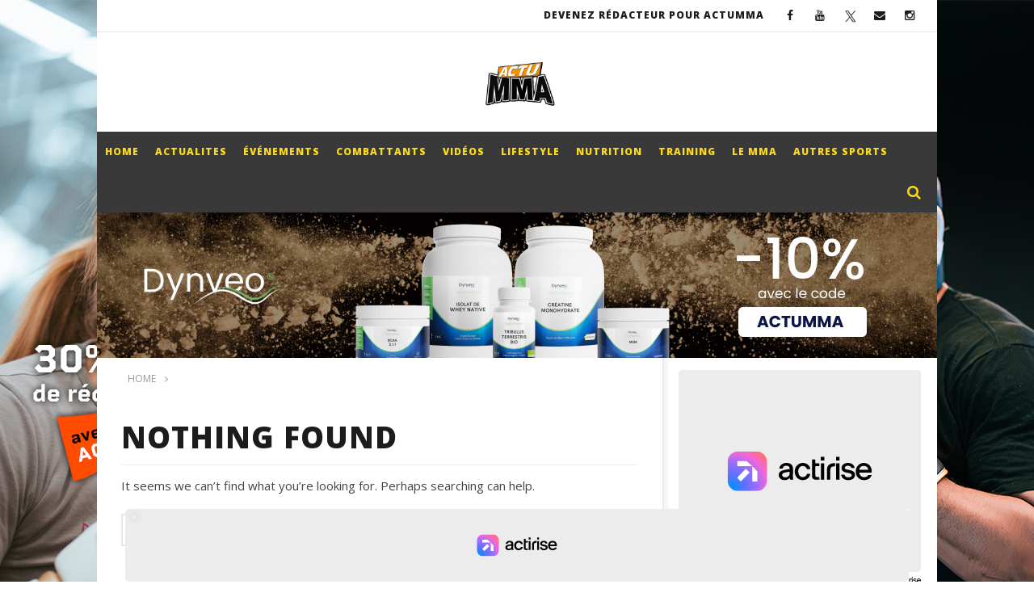

--- FILE ---
content_type: text/html; charset=UTF-8
request_url: https://www.actumma.com/tags/push-kerks/
body_size: 29457
content:
<!DOCTYPE html>
<!--[if IE 7]>
<html class="ie ie7" lang="fr-FR">
<![endif]--><!--[if IE 8]>
<html class="ie ie8" lang="fr-FR">
<![endif]--><!--[if !(IE 7) | !(IE 8)  ]><!--><html lang="fr-FR">
<!--<![endif]--><head>
<meta charset="UTF-8">
<meta name="viewport" content="width=device-width, initial-scale=1">
<link rel="profile" href="http://gmpg.org/xfn/11">
<link rel="pingback" href="https://www.actumma.com/xmlrpc.php">

<!-- Retina Logo-->
<style type="text/css" >
	@media only screen and (-webkit-min-device-pixel-ratio: 2),(min-resolution: 192dpi) {
		/* Retina Logo */
		.primary-logo{background:url(https://www.actumma.com/wp-content/uploads/2016/12/actumma-logo-accueil.png) no-repeat center; display:inline-block !important; background-size:contain;}
		.primary-logo img{ opacity:0; visibility:hidden}
		.primary-logo *{display:inline-block}
	}
</style>

<!-- FastCMP -->
<script>
  window.FAST_CMP_OPTIONS = {
    publisherName: 'Actu MMA',
    domainUid: '079e82e8-e7bf-5e6b-bdc7-e588a747657c',
    countryCode: 'FR',
    policyUrl: 'https://www.actumma.com/politique-de-confidentialite',
    displaySynchronous: false,
    customOpener: false,
    bootstrap: { excludedIABVendors: [], excludedGoogleVendors: [] },
    translations: {
      fr: {
        buttons: {
          accept: 'Fermer et Accepter',
        }
      }
    },
    publisherLogo: function (c) {
      return c.createElement('img', {
        src: 'https://www.actumma.com/wp-content/uploads/2016/12/actumma-logo-accueil.png',
        height: 40,
      })
    },
  };

  (function(){var e={617:function(e){window.FAST_CMP_T0=Date.now();window.FAST_CMP_QUEUE={};window.FAST_CMP_QUEUE_ID=0;function a(){var e=Array.prototype.slice.call(arguments);if(!e.length)return Object.values(window.FAST_CMP_QUEUE);else if("ping"===e[0]){if("function"===typeof e[2])e[2]({cmpLoaded:false,cmpStatus:"stub",apiVersion:"2.0",cmpId:parseInt("388",10)})}else window.FAST_CMP_QUEUE[window.FAST_CMP_QUEUE_ID++]=e}e.exports={name:"light",handler:a}}};var a={};function t(r){var n=a[r];if(void 0!==n)return n.exports;var i=a[r]={exports:{}};e[r](i,i.exports,t);return i.exports}var r={};!function(){var e=t(617);var a="__tcfapiLocator";var r=window;var n=r;var i;function o(){var e=r.document;var t=!!r.frames[a];if(!t)if(e.body){var n=e.createElement("iframe");n.style.cssText="display:none";n.name=a;e.body.appendChild(n)}else setTimeout(o,5);return!t}function s(e){var a="string"===typeof e.data;var t={};if(a)try{t=JSON.parse(e.data)}catch(e){}else t=e.data;var r="object"===typeof t?t.__tcfapiCall:null;if(r)window.__tcfapi(r.command,r.version,(function(t,n){var i={__tcfapiReturn:{returnValue:t,success:n,callId:r.callId}};if(e&&e.source&&e.source.postMessage)e.source.postMessage(a?JSON.stringify(i):i,"*")}),r.parameter)}while(n){try{if(n.frames[a]){i=n;break}}catch(e){}if(n===r.top)break;n=n.parent}if("custom"!==r.FAST_CMP_HANDLER)if(!i){o();r.__tcfapi=e.handler;r.FAST_CMP_HANDLER=e.name;r.addEventListener("message",s,false)}else{r.__tcfapi=e.handler;r.FAST_CMP_HANDLER=e.name}}()})();
</script>
<script src="https://static.fastcmp.com/fast-cmp-stub.js" async="true" data-no-optimize="1"></script>
<style id="fast-cmp-custom-styles">#fast-cmp-settings{color:#838b95!important}</style>
<!-- /FastCMP -->

<meta name='robots' content='index, follow, max-image-preview:large, max-snippet:-1, max-video-preview:-1' />
	<style>img:is([sizes="auto" i], [sizes^="auto," i]) { contain-intrinsic-size: 3000px 1500px }</style>
	<script type="text/javascript" id="wpp-js" src="https://www.actumma.com/wp-content/plugins/wordpress-popular-posts/assets/js/wpp.min.js?ver=7.1.0" data-sampling="1" data-sampling-rate="100" data-api-url="https://www.actumma.com/wp-json/wordpress-popular-posts" data-post-id="0" data-token="84d29a0da0" data-lang="0" data-debug="0"></script>

	<!-- This site is optimized with the Yoast SEO plugin v23.8 - https://yoast.com/wordpress/plugins/seo/ -->
	<title>push kerks Archives - ActuMMA</title>
	<link rel="canonical" href="https://www.actumma.com/tags/push-kerks/" />
	<meta property="og:locale" content="fr_FR" />
	<meta property="og:type" content="article" />
	<meta property="og:title" content="push kerks Archives - ActuMMA" />
	<meta property="og:url" content="https://www.actumma.com/tags/push-kerks/" />
	<meta property="og:site_name" content="ActuMMA" />
	<meta name="twitter:card" content="summary_large_image" />
	<script type="application/ld+json" class="yoast-schema-graph">{"@context":"https://schema.org","@graph":[{"@type":"CollectionPage","@id":"https://www.actumma.com/tags/push-kerks/","url":"https://www.actumma.com/tags/push-kerks/","name":"push kerks Archives - ActuMMA","isPartOf":{"@id":"https://www.actumma.com/#website"},"breadcrumb":{"@id":"https://www.actumma.com/tags/push-kerks/#breadcrumb"},"inLanguage":"fr-FR"},{"@type":"BreadcrumbList","@id":"https://www.actumma.com/tags/push-kerks/#breadcrumb","itemListElement":[{"@type":"ListItem","position":1,"name":"Accueil","item":"https://www.actumma.com/"},{"@type":"ListItem","position":2,"name":"push kerks"}]},{"@type":"WebSite","@id":"https://www.actumma.com/#website","url":"https://www.actumma.com/","name":"ActuMMA","description":"L&#039;actualité du MMA en France et à l&#039;étranger !","publisher":{"@id":"https://www.actumma.com/#organization"},"potentialAction":[{"@type":"SearchAction","target":{"@type":"EntryPoint","urlTemplate":"https://www.actumma.com/?s={search_term_string}"},"query-input":{"@type":"PropertyValueSpecification","valueRequired":true,"valueName":"search_term_string"}}],"inLanguage":"fr-FR"},{"@type":"Organization","@id":"https://www.actumma.com/#organization","name":"ActuMMA","url":"https://www.actumma.com/","logo":{"@type":"ImageObject","inLanguage":"fr-FR","@id":"https://www.actumma.com/#/schema/logo/image/","url":"https://www.actumma.com/wp-content/uploads/2016/12/Logo-ACTU-MMA.jpg","contentUrl":"https://www.actumma.com/wp-content/uploads/2016/12/Logo-ACTU-MMA.jpg","width":2460,"height":1608,"caption":"ActuMMA"},"image":{"@id":"https://www.actumma.com/#/schema/logo/image/"}}]}</script>
	<!-- / Yoast SEO plugin. -->


<link rel='dns-prefetch' href='//www.flashb.id' />
<link rel='dns-prefetch' href='//www.googletagmanager.com' />
<link rel='dns-prefetch' href='//fonts.googleapis.com' />
<link rel="alternate" type="application/rss+xml" title="ActuMMA &raquo; Flux" href="https://www.actumma.com/feed/" />
<link rel="alternate" type="application/rss+xml" title="ActuMMA &raquo; Flux des commentaires" href="https://www.actumma.com/comments/feed/" />
<link rel="alternate" type="application/rss+xml" title="ActuMMA &raquo; Flux de l’étiquette push kerks" href="https://www.actumma.com/tags/push-kerks/feed/" />
<script type="text/javascript">
/* <![CDATA[ */
window._wpemojiSettings = {"baseUrl":"https:\/\/s.w.org\/images\/core\/emoji\/15.0.3\/72x72\/","ext":".png","svgUrl":"https:\/\/s.w.org\/images\/core\/emoji\/15.0.3\/svg\/","svgExt":".svg","source":{"concatemoji":"https:\/\/www.actumma.com\/wp-includes\/js\/wp-emoji-release.min.js"}};
/*! This file is auto-generated */
!function(i,n){var o,s,e;function c(e){try{var t={supportTests:e,timestamp:(new Date).valueOf()};sessionStorage.setItem(o,JSON.stringify(t))}catch(e){}}function p(e,t,n){e.clearRect(0,0,e.canvas.width,e.canvas.height),e.fillText(t,0,0);var t=new Uint32Array(e.getImageData(0,0,e.canvas.width,e.canvas.height).data),r=(e.clearRect(0,0,e.canvas.width,e.canvas.height),e.fillText(n,0,0),new Uint32Array(e.getImageData(0,0,e.canvas.width,e.canvas.height).data));return t.every(function(e,t){return e===r[t]})}function u(e,t,n){switch(t){case"flag":return n(e,"\ud83c\udff3\ufe0f\u200d\u26a7\ufe0f","\ud83c\udff3\ufe0f\u200b\u26a7\ufe0f")?!1:!n(e,"\ud83c\uddfa\ud83c\uddf3","\ud83c\uddfa\u200b\ud83c\uddf3")&&!n(e,"\ud83c\udff4\udb40\udc67\udb40\udc62\udb40\udc65\udb40\udc6e\udb40\udc67\udb40\udc7f","\ud83c\udff4\u200b\udb40\udc67\u200b\udb40\udc62\u200b\udb40\udc65\u200b\udb40\udc6e\u200b\udb40\udc67\u200b\udb40\udc7f");case"emoji":return!n(e,"\ud83d\udc26\u200d\u2b1b","\ud83d\udc26\u200b\u2b1b")}return!1}function f(e,t,n){var r="undefined"!=typeof WorkerGlobalScope&&self instanceof WorkerGlobalScope?new OffscreenCanvas(300,150):i.createElement("canvas"),a=r.getContext("2d",{willReadFrequently:!0}),o=(a.textBaseline="top",a.font="600 32px Arial",{});return e.forEach(function(e){o[e]=t(a,e,n)}),o}function t(e){var t=i.createElement("script");t.src=e,t.defer=!0,i.head.appendChild(t)}"undefined"!=typeof Promise&&(o="wpEmojiSettingsSupports",s=["flag","emoji"],n.supports={everything:!0,everythingExceptFlag:!0},e=new Promise(function(e){i.addEventListener("DOMContentLoaded",e,{once:!0})}),new Promise(function(t){var n=function(){try{var e=JSON.parse(sessionStorage.getItem(o));if("object"==typeof e&&"number"==typeof e.timestamp&&(new Date).valueOf()<e.timestamp+604800&&"object"==typeof e.supportTests)return e.supportTests}catch(e){}return null}();if(!n){if("undefined"!=typeof Worker&&"undefined"!=typeof OffscreenCanvas&&"undefined"!=typeof URL&&URL.createObjectURL&&"undefined"!=typeof Blob)try{var e="postMessage("+f.toString()+"("+[JSON.stringify(s),u.toString(),p.toString()].join(",")+"));",r=new Blob([e],{type:"text/javascript"}),a=new Worker(URL.createObjectURL(r),{name:"wpTestEmojiSupports"});return void(a.onmessage=function(e){c(n=e.data),a.terminate(),t(n)})}catch(e){}c(n=f(s,u,p))}t(n)}).then(function(e){for(var t in e)n.supports[t]=e[t],n.supports.everything=n.supports.everything&&n.supports[t],"flag"!==t&&(n.supports.everythingExceptFlag=n.supports.everythingExceptFlag&&n.supports[t]);n.supports.everythingExceptFlag=n.supports.everythingExceptFlag&&!n.supports.flag,n.DOMReady=!1,n.readyCallback=function(){n.DOMReady=!0}}).then(function(){return e}).then(function(){var e;n.supports.everything||(n.readyCallback(),(e=n.source||{}).concatemoji?t(e.concatemoji):e.wpemoji&&e.twemoji&&(t(e.twemoji),t(e.wpemoji)))}))}((window,document),window._wpemojiSettings);
/* ]]> */
</script>
<!-- actumma.com is managing ads with Advanced Ads 1.56.1 --><script id="actum-ready">
			window.advanced_ads_ready=function(e,a){a=a||"complete";var d=function(e){return"interactive"===a?"loading"!==e:"complete"===e};d(document.readyState)?e():document.addEventListener("readystatechange",(function(a){d(a.target.readyState)&&e()}),{once:"interactive"===a})},window.advanced_ads_ready_queue=window.advanced_ads_ready_queue||[];		</script>
				<script>
			document.addEventListener( 'aagam_empty_slot', function ( ev ) {
				const div = document.getElementById( ev.detail );
				if ( ! div ) {
					return;
				}
				const prefix = 'actum-', wrapper = div.closest( '[id^="' + prefix + '"]' );
				if ( ! wrapper ) {
					return;
				}
				if ( wrapper.classList.contains( prefix + 'sticky' ) || wrapper.classList.contains( prefix + 'layer' ) ) {
					return;
				}
				wrapper.style.display = 'none';
			} );
		</script>
		<link rel='stylesheet' id='ct_shortcode_style-css' href='https://www.actumma.com/wp-content/plugins/newstube-shortcodes/shortcodes/css/shortcode.css' type='text/css' media='all' />
<style id='wp-emoji-styles-inline-css' type='text/css'>

	img.wp-smiley, img.emoji {
		display: inline !important;
		border: none !important;
		box-shadow: none !important;
		height: 1em !important;
		width: 1em !important;
		margin: 0 0.07em !important;
		vertical-align: -0.1em !important;
		background: none !important;
		padding: 0 !important;
	}
</style>
<link rel='stylesheet' id='wp-block-library-css' href='https://www.actumma.com/wp-includes/css/dist/block-library/style.min.css' type='text/css' media='all' />
<style id='classic-theme-styles-inline-css' type='text/css'>
/*! This file is auto-generated */
.wp-block-button__link{color:#fff;background-color:#32373c;border-radius:9999px;box-shadow:none;text-decoration:none;padding:calc(.667em + 2px) calc(1.333em + 2px);font-size:1.125em}.wp-block-file__button{background:#32373c;color:#fff;text-decoration:none}
</style>
<style id='global-styles-inline-css' type='text/css'>
:root{--wp--preset--aspect-ratio--square: 1;--wp--preset--aspect-ratio--4-3: 4/3;--wp--preset--aspect-ratio--3-4: 3/4;--wp--preset--aspect-ratio--3-2: 3/2;--wp--preset--aspect-ratio--2-3: 2/3;--wp--preset--aspect-ratio--16-9: 16/9;--wp--preset--aspect-ratio--9-16: 9/16;--wp--preset--color--black: #000000;--wp--preset--color--cyan-bluish-gray: #abb8c3;--wp--preset--color--white: #ffffff;--wp--preset--color--pale-pink: #f78da7;--wp--preset--color--vivid-red: #cf2e2e;--wp--preset--color--luminous-vivid-orange: #ff6900;--wp--preset--color--luminous-vivid-amber: #fcb900;--wp--preset--color--light-green-cyan: #7bdcb5;--wp--preset--color--vivid-green-cyan: #00d084;--wp--preset--color--pale-cyan-blue: #8ed1fc;--wp--preset--color--vivid-cyan-blue: #0693e3;--wp--preset--color--vivid-purple: #9b51e0;--wp--preset--gradient--vivid-cyan-blue-to-vivid-purple: linear-gradient(135deg,rgba(6,147,227,1) 0%,rgb(155,81,224) 100%);--wp--preset--gradient--light-green-cyan-to-vivid-green-cyan: linear-gradient(135deg,rgb(122,220,180) 0%,rgb(0,208,130) 100%);--wp--preset--gradient--luminous-vivid-amber-to-luminous-vivid-orange: linear-gradient(135deg,rgba(252,185,0,1) 0%,rgba(255,105,0,1) 100%);--wp--preset--gradient--luminous-vivid-orange-to-vivid-red: linear-gradient(135deg,rgba(255,105,0,1) 0%,rgb(207,46,46) 100%);--wp--preset--gradient--very-light-gray-to-cyan-bluish-gray: linear-gradient(135deg,rgb(238,238,238) 0%,rgb(169,184,195) 100%);--wp--preset--gradient--cool-to-warm-spectrum: linear-gradient(135deg,rgb(74,234,220) 0%,rgb(151,120,209) 20%,rgb(207,42,186) 40%,rgb(238,44,130) 60%,rgb(251,105,98) 80%,rgb(254,248,76) 100%);--wp--preset--gradient--blush-light-purple: linear-gradient(135deg,rgb(255,206,236) 0%,rgb(152,150,240) 100%);--wp--preset--gradient--blush-bordeaux: linear-gradient(135deg,rgb(254,205,165) 0%,rgb(254,45,45) 50%,rgb(107,0,62) 100%);--wp--preset--gradient--luminous-dusk: linear-gradient(135deg,rgb(255,203,112) 0%,rgb(199,81,192) 50%,rgb(65,88,208) 100%);--wp--preset--gradient--pale-ocean: linear-gradient(135deg,rgb(255,245,203) 0%,rgb(182,227,212) 50%,rgb(51,167,181) 100%);--wp--preset--gradient--electric-grass: linear-gradient(135deg,rgb(202,248,128) 0%,rgb(113,206,126) 100%);--wp--preset--gradient--midnight: linear-gradient(135deg,rgb(2,3,129) 0%,rgb(40,116,252) 100%);--wp--preset--font-size--small: 13px;--wp--preset--font-size--medium: 20px;--wp--preset--font-size--large: 36px;--wp--preset--font-size--x-large: 42px;--wp--preset--spacing--20: 0.44rem;--wp--preset--spacing--30: 0.67rem;--wp--preset--spacing--40: 1rem;--wp--preset--spacing--50: 1.5rem;--wp--preset--spacing--60: 2.25rem;--wp--preset--spacing--70: 3.38rem;--wp--preset--spacing--80: 5.06rem;--wp--preset--shadow--natural: 6px 6px 9px rgba(0, 0, 0, 0.2);--wp--preset--shadow--deep: 12px 12px 50px rgba(0, 0, 0, 0.4);--wp--preset--shadow--sharp: 6px 6px 0px rgba(0, 0, 0, 0.2);--wp--preset--shadow--outlined: 6px 6px 0px -3px rgba(255, 255, 255, 1), 6px 6px rgba(0, 0, 0, 1);--wp--preset--shadow--crisp: 6px 6px 0px rgba(0, 0, 0, 1);}:where(.is-layout-flex){gap: 0.5em;}:where(.is-layout-grid){gap: 0.5em;}body .is-layout-flex{display: flex;}.is-layout-flex{flex-wrap: wrap;align-items: center;}.is-layout-flex > :is(*, div){margin: 0;}body .is-layout-grid{display: grid;}.is-layout-grid > :is(*, div){margin: 0;}:where(.wp-block-columns.is-layout-flex){gap: 2em;}:where(.wp-block-columns.is-layout-grid){gap: 2em;}:where(.wp-block-post-template.is-layout-flex){gap: 1.25em;}:where(.wp-block-post-template.is-layout-grid){gap: 1.25em;}.has-black-color{color: var(--wp--preset--color--black) !important;}.has-cyan-bluish-gray-color{color: var(--wp--preset--color--cyan-bluish-gray) !important;}.has-white-color{color: var(--wp--preset--color--white) !important;}.has-pale-pink-color{color: var(--wp--preset--color--pale-pink) !important;}.has-vivid-red-color{color: var(--wp--preset--color--vivid-red) !important;}.has-luminous-vivid-orange-color{color: var(--wp--preset--color--luminous-vivid-orange) !important;}.has-luminous-vivid-amber-color{color: var(--wp--preset--color--luminous-vivid-amber) !important;}.has-light-green-cyan-color{color: var(--wp--preset--color--light-green-cyan) !important;}.has-vivid-green-cyan-color{color: var(--wp--preset--color--vivid-green-cyan) !important;}.has-pale-cyan-blue-color{color: var(--wp--preset--color--pale-cyan-blue) !important;}.has-vivid-cyan-blue-color{color: var(--wp--preset--color--vivid-cyan-blue) !important;}.has-vivid-purple-color{color: var(--wp--preset--color--vivid-purple) !important;}.has-black-background-color{background-color: var(--wp--preset--color--black) !important;}.has-cyan-bluish-gray-background-color{background-color: var(--wp--preset--color--cyan-bluish-gray) !important;}.has-white-background-color{background-color: var(--wp--preset--color--white) !important;}.has-pale-pink-background-color{background-color: var(--wp--preset--color--pale-pink) !important;}.has-vivid-red-background-color{background-color: var(--wp--preset--color--vivid-red) !important;}.has-luminous-vivid-orange-background-color{background-color: var(--wp--preset--color--luminous-vivid-orange) !important;}.has-luminous-vivid-amber-background-color{background-color: var(--wp--preset--color--luminous-vivid-amber) !important;}.has-light-green-cyan-background-color{background-color: var(--wp--preset--color--light-green-cyan) !important;}.has-vivid-green-cyan-background-color{background-color: var(--wp--preset--color--vivid-green-cyan) !important;}.has-pale-cyan-blue-background-color{background-color: var(--wp--preset--color--pale-cyan-blue) !important;}.has-vivid-cyan-blue-background-color{background-color: var(--wp--preset--color--vivid-cyan-blue) !important;}.has-vivid-purple-background-color{background-color: var(--wp--preset--color--vivid-purple) !important;}.has-black-border-color{border-color: var(--wp--preset--color--black) !important;}.has-cyan-bluish-gray-border-color{border-color: var(--wp--preset--color--cyan-bluish-gray) !important;}.has-white-border-color{border-color: var(--wp--preset--color--white) !important;}.has-pale-pink-border-color{border-color: var(--wp--preset--color--pale-pink) !important;}.has-vivid-red-border-color{border-color: var(--wp--preset--color--vivid-red) !important;}.has-luminous-vivid-orange-border-color{border-color: var(--wp--preset--color--luminous-vivid-orange) !important;}.has-luminous-vivid-amber-border-color{border-color: var(--wp--preset--color--luminous-vivid-amber) !important;}.has-light-green-cyan-border-color{border-color: var(--wp--preset--color--light-green-cyan) !important;}.has-vivid-green-cyan-border-color{border-color: var(--wp--preset--color--vivid-green-cyan) !important;}.has-pale-cyan-blue-border-color{border-color: var(--wp--preset--color--pale-cyan-blue) !important;}.has-vivid-cyan-blue-border-color{border-color: var(--wp--preset--color--vivid-cyan-blue) !important;}.has-vivid-purple-border-color{border-color: var(--wp--preset--color--vivid-purple) !important;}.has-vivid-cyan-blue-to-vivid-purple-gradient-background{background: var(--wp--preset--gradient--vivid-cyan-blue-to-vivid-purple) !important;}.has-light-green-cyan-to-vivid-green-cyan-gradient-background{background: var(--wp--preset--gradient--light-green-cyan-to-vivid-green-cyan) !important;}.has-luminous-vivid-amber-to-luminous-vivid-orange-gradient-background{background: var(--wp--preset--gradient--luminous-vivid-amber-to-luminous-vivid-orange) !important;}.has-luminous-vivid-orange-to-vivid-red-gradient-background{background: var(--wp--preset--gradient--luminous-vivid-orange-to-vivid-red) !important;}.has-very-light-gray-to-cyan-bluish-gray-gradient-background{background: var(--wp--preset--gradient--very-light-gray-to-cyan-bluish-gray) !important;}.has-cool-to-warm-spectrum-gradient-background{background: var(--wp--preset--gradient--cool-to-warm-spectrum) !important;}.has-blush-light-purple-gradient-background{background: var(--wp--preset--gradient--blush-light-purple) !important;}.has-blush-bordeaux-gradient-background{background: var(--wp--preset--gradient--blush-bordeaux) !important;}.has-luminous-dusk-gradient-background{background: var(--wp--preset--gradient--luminous-dusk) !important;}.has-pale-ocean-gradient-background{background: var(--wp--preset--gradient--pale-ocean) !important;}.has-electric-grass-gradient-background{background: var(--wp--preset--gradient--electric-grass) !important;}.has-midnight-gradient-background{background: var(--wp--preset--gradient--midnight) !important;}.has-small-font-size{font-size: var(--wp--preset--font-size--small) !important;}.has-medium-font-size{font-size: var(--wp--preset--font-size--medium) !important;}.has-large-font-size{font-size: var(--wp--preset--font-size--large) !important;}.has-x-large-font-size{font-size: var(--wp--preset--font-size--x-large) !important;}
:where(.wp-block-post-template.is-layout-flex){gap: 1.25em;}:where(.wp-block-post-template.is-layout-grid){gap: 1.25em;}
:where(.wp-block-columns.is-layout-flex){gap: 2em;}:where(.wp-block-columns.is-layout-grid){gap: 2em;}
:root :where(.wp-block-pullquote){font-size: 1.5em;line-height: 1.6;}
</style>
<link rel='stylesheet' id='unslider-css-css' href='https://www.actumma.com/wp-content/plugins/advanced-ads-slider/public/assets/css/unslider.css' type='text/css' media='all' />
<link rel='stylesheet' id='slider-css-css' href='https://www.actumma.com/wp-content/plugins/advanced-ads-slider/public/assets/css/slider.css' type='text/css' media='all' />
<link rel='stylesheet' id='contact-form-7-css' href='https://www.actumma.com/wp-content/plugins/contact-form-7/includes/css/styles.css' type='text/css' media='all' />
<link rel='stylesheet' id='dashicons-css' href='https://www.actumma.com/wp-includes/css/dashicons.min.css' type='text/css' media='all' />
<link rel='stylesheet' id='post-views-counter-frontend-css' href='https://www.actumma.com/wp-content/plugins/post-views-counter/css/frontend.min.css' type='text/css' media='all' />
<link rel='stylesheet' id='crp-style-thumbs-grid-css' href='https://www.actumma.com/wp-content/plugins/contextual-related-posts/css/thumbs-grid.min.css' type='text/css' media='all' />
<style id='crp-style-thumbs-grid-inline-css' type='text/css'>

			.crp_related.crp-thumbs-grid ul li a.crp_link {
				grid-template-rows: 100px auto;
			}
			.crp_related.crp-thumbs-grid ul {
				grid-template-columns: repeat(auto-fill, minmax(150px, 1fr));
			}
			
</style>
<link rel='stylesheet' id='wordpress-popular-posts-css-css' href='https://www.actumma.com/wp-content/plugins/wordpress-popular-posts/assets/css/wpp.css' type='text/css' media='all' />
<link rel='stylesheet' id='bootstrap-css' href='https://www.actumma.com/wp-content/themes/newstube/css/bootstrap.min.css' type='text/css' media='all' />
<link rel='stylesheet' id='mashmenu-css-css' href='https://www.actumma.com/wp-content/themes/newstube/inc/megamenu/css/mashmenu.css' type='text/css' media='all' />
<link rel='stylesheet' id='font-awesome-css' href='https://www.actumma.com/wp-content/themes/newstube/css/fonts/css/font-awesome.min.css' type='text/css' media='all' />
<link rel='stylesheet' id='swiper-css' href='https://www.actumma.com/wp-content/themes/newstube/js/swiper/idangerous.swiper.css' type='text/css' media='all' />
<link rel='stylesheet' id='newstube-css-css' href='https://www.actumma.com/wp-content/themes/newstube/style.css' type='text/css' media='all' />
<link rel='stylesheet' id='cactus-style-css' href='https://www.actumma.com/wp-content/themes/newstube-child/style.css' type='text/css' media='all' />
<link rel='stylesheet' id='google-fonts-css' href='https://fonts.googleapis.com/css?family=Open+Sans%3A400%2C800%2C400italic%2C800italic' type='text/css' media='all' />
<style id='actirise-presized-inline-css' type='text/css'>
div[data-actirise-slot="aside-desktop"]{ display: none;  margin: -20px auto 10px auto;}@media screen and (min-width: 770px){div[data-actirise-slot="aside-desktop"].device-desktop{display: flex !important;width: 100%;min-height: 620px; }} @media screen and (min-width: 481px) and (max-width: 769px){div[data-actirise-slot="aside-desktop"].device-tablet{display: flex !important;width: 100%;min-height: 620px; }}div[data-actirise-slot="top-page"]{ display: none;  margin: 10px auto;}@media screen and (min-width: 770px){div[data-actirise-slot="top-page"].device-desktop{display: flex !important;width: 100%;min-height: 250px; }}div[data-actirise-slot="top-content"]{ display: none;  margin: 10px auto;}@media screen and (min-width: 770px){div[data-actirise-slot="top-content"].device-desktop{display: flex !important;width: 100%;min-height: 300px; }} @media screen and (max-width: 480px){div[data-actirise-slot="top-content"].device-mobile{display: flex !important;width: 100%;min-height: 380px; }} @media screen and (min-width: 481px) and (max-width: 769px){div[data-actirise-slot="top-content"].device-tablet{display: flex !important;width: 100%;min-height: 380px; }}
</style>
<script type="text/javascript" src="https://www.actumma.com/wp-includes/js/jquery/jquery.min.js" id="jquery-core-js"></script>
<script type="text/javascript" src="https://www.actumma.com/wp-includes/js/jquery/jquery-migrate.min.js" id="jquery-migrate-js"></script>
<script type="text/javascript" data-cfasync="false" defer src="https://www.flashb.id/universal/358a689c-9306-5a11-8b50-4fef769c1fee.js"></script>
<script type="text/javascript">
/* <![CDATA[ */
window._hbdbrk=window._hbdbrk||[];window._hbdbrk.push(['_vars', {page_type:'tag',pid:3,custom1:'',custom2:'',custom3:'',custom4:'',custom5:'',}]);
window.actirisePlugin=window.actirisePlugin||{};window.actirisePlugin.version='3.1.2';window.actirisePlugin.version_lastupdate=new Date(1760687019 * 1000);window.actirisePlugin.adsTxt={active:1,lastUpdate:new Date(1769023164 * 1000)};window.actirisePlugin.presized={active:1,lastUpdate:new Date(1769023106 * 1000)};window.actirisePlugin.cron=true;window.actirisePlugin.fastcmp=false;window.actirisePlugin.autoUpdate=false;
/* ]]> */
</script>
<script type="text/javascript" src="https://www.actumma.com/wp-content/plugins/advanced-ads-slider/public/assets/js/unslider.min.js" id="unslider-js-js"></script>
<script type="text/javascript" src="https://www.actumma.com/wp-content/plugins/advanced-ads-slider/public/assets/js/jquery.event.move.js" id="unslider-move-js-js"></script>
<script type="text/javascript" src="https://www.actumma.com/wp-content/plugins/advanced-ads-slider/public/assets/js/jquery.event.swipe.js" id="unslider-swipe-js-js"></script>
<script type="text/javascript" id="advanced-ads-advanced-js-js-extra">
/* <![CDATA[ */
var advads_options = {"blog_id":"1","privacy":{"enabled":false,"state":"not_needed"}};
/* ]]> */
</script>
<script type="text/javascript" src="https://www.actumma.com/wp-content/plugins/advanced-ads/public/assets/js/advanced.min.js" id="advanced-ads-advanced-js-js"></script>
<script type="text/javascript" id="advanced_ads_pro/visitor_conditions-js-extra">
/* <![CDATA[ */
var advanced_ads_pro_visitor_conditions = {"referrer_cookie_name":"advanced_ads_pro_visitor_referrer","referrer_exdays":"365","page_impr_cookie_name":"advanced_ads_page_impressions","page_impr_exdays":"3650"};
/* ]]> */
</script>
<script type="text/javascript" src="https://www.actumma.com/wp-content/plugins/advanced-ads-pro/modules/advanced-visitor-conditions/inc/conditions.min.js" id="advanced_ads_pro/visitor_conditions-js"></script>
<script type="text/javascript" src="https://www.actumma.com/wp-content/themes/newstube/js/smoothscroll.js" id="ct_smoothScroll-js"></script>
<script type="text/javascript" id="ajax-request-js-extra">
/* <![CDATA[ */
var cactus = {"ajaxurl":"https:\/\/www.actumma.com\/wp-admin\/admin-ajax.php","query_vars":{"tag":"push-kerks","error":"","m":"","p":0,"post_parent":"","subpost":"","subpost_id":"","attachment":"","attachment_id":0,"name":"","pagename":"","page_id":0,"second":"","minute":"","hour":"","day":0,"monthnum":0,"year":0,"w":0,"category_name":"","cat":"","tag_id":1545,"author":"","author_name":"","feed":"","tb":"","paged":0,"meta_key":"","meta_value":"","preview":"","s":"","sentence":"","title":"","fields":"","menu_order":"","embed":"","category__in":[],"category__not_in":[],"category__and":[],"post__in":[],"post__not_in":[],"post_name__in":[],"tag__in":[],"tag__not_in":[],"tag__and":[],"tag_slug__in":["push-kerks"],"tag_slug__and":[],"post_parent__in":[],"post_parent__not_in":[],"author__in":[],"author__not_in":[],"search_columns":[],"ignore_sticky_posts":false,"suppress_filters":false,"cache_results":true,"update_post_term_cache":true,"update_menu_item_cache":false,"lazy_load_term_meta":true,"update_post_meta_cache":true,"post_type":"","posts_per_page":10,"nopaging":false,"comments_per_page":"50","no_found_rows":false,"order":"DESC"},"current_url":"https:\/\/www.actumma.com\/tags\/push-kerks"};
/* ]]> */
</script>
<script type="text/javascript" src="https://www.actumma.com/wp-content/themes/newstube/js/ajax.js" id="ajax-request-js"></script>

<!-- Extrait de code de la balise Google (gtag.js) ajouté par Site Kit -->

<!-- Extrait Google Analytics ajouté par Site Kit -->
<script type="text/javascript" src="https://www.googletagmanager.com/gtag/js?id=GT-KV5GZWR" id="google_gtagjs-js" async></script>
<script type="text/javascript" id="google_gtagjs-js-after">
/* <![CDATA[ */
window.dataLayer = window.dataLayer || [];function gtag(){dataLayer.push(arguments);}
gtag("set","linker",{"domains":["www.actumma.com"]});
gtag("js", new Date());
gtag("set", "developer_id.dZTNiMT", true);
gtag("config", "GT-KV5GZWR");
/* ]]> */
</script>

<!-- Extrait de code de la balise Google de fin (gtag.js) ajouté par Site Kit -->
<link rel="https://api.w.org/" href="https://www.actumma.com/wp-json/" /><link rel="alternate" title="JSON" type="application/json" href="https://www.actumma.com/wp-json/wp/v2/tags/1545" /><link rel="EditURI" type="application/rsd+xml" title="RSD" href="https://www.actumma.com/xmlrpc.php?rsd" />
<meta name="generator" content="WordPress 6.7.4" />
<!-- start Simple Custom CSS and JS -->
<style type="text/css">
[style="margin-bottom:0.5em;margin-top:calc(-30px + 0.5em)"] {
	display: none!important;
}</style>
<!-- end Simple Custom CSS and JS -->
<!-- start Simple Custom CSS and JS -->
<style type="text/css">
.back_ads {
    background-repeat: no-repeat;
	background-position:right !important; /* Centre l'image en haut */
    position: fixed; /* Fixe l'image pour qu'elle ne bouge pas au défilement */
	z-index: 0!important;
}

.adsright {
    position: fixed !important; /* Fixe l'image au défilement */
    z-index: 1 !important; /* Assure que l'image soit au-dessus ou derrière selon le contexte */
    bottom: 0 !important; /* Fixe l'image en haut de la fenêtre */
    height: 100vh !important; /* Adapte la hauteur à celle de la fenêtre */
    width: auto !important; /* Conserve la proportion de l'image */
    max-width: none !important; /* Empêche toute restriction automatique */
 }

.adsleft {
    position: fixed !important; /* Fixe l'image au défilement */
    z-index: 1 !important; /* Assure que l'image soit au-dessus ou derrière selon le contexte */
    bottom: 0 !important; /* Fixe l'image en haut de la fenêtre */
    height: 100vh !important; /* Adapte la hauteur à celle de la fenêtre */
    width: auto !important; /* Conserve la proportion de l'image */
	max-width: none !important; /* Empêche toute restriction automatique */
}


#wrap {
	z-index:10 !important;
}


.popup-close .actum-close-button {
	width: 35px !important;
	height: 35px !important;
	margin-left: -35px !important;
	font-size:40px !important;
	line-height: 35px !important;
}</style>
<!-- end Simple Custom CSS and JS -->
<!-- start Simple Custom CSS and JS -->
<style type="text/css">
.crp_related figure {
	display : none;
}

.crp_related h2 {
	background : #1d1d1b;
	color : white;
	margin-right : 0px!important;
	padding-top : 20px;
	padding-left : 10px;
	padding-right : 25px;
	border-top-left-radius: 7px;
	border-bottom-left-radius: 7px;
	width : 150px!important;
}

.crp_related.crp-thumbs-grid ul li {
border-top-left-radius: 0px;
	border-bottom-left-radius: 0px;
}</style>
<!-- end Simple Custom CSS and JS -->
<!-- start Simple Custom CSS and JS -->
<style type="text/css">
.fa.fa-twitter {
    visibility : hidden;
}
</style>
<!-- end Simple Custom CSS and JS -->
<!-- start Simple Custom CSS and JS -->
<style type="text/css">
@media (min-width : 720px) {
#main-nav .navbar-brand {
	margin-left : 450px;
}
}</style>
<!-- end Simple Custom CSS and JS -->
<!-- start Simple Custom CSS and JS -->
<style type="text/css">
.cat-item-6260, .cat-item-3180, .cat-item-4375, .cat-item-3181, .cat-item-3178, .cat-item-3182, .cat-item-4411, .cat-item-3179, .cat-item-3183, .cat-item-1 {
	display : none;
}

#block-8 h2 {
	font-weight : 700;
	font-size : 18px;
	color : #444444;
}

.cat-item-6894 {
	padding-top : 30px!important;
}
</style>
<!-- end Simple Custom CSS and JS -->
<!-- start Simple Custom CSS and JS -->
<style type="text/css">
.sgpb-popup-close-button-1 {
	bottom : 0;
	top : 9px;
}

.sgpb-theme-1-content {
border-bottom-color : #121212!important;
	background-color : #121212!important;
}
</style>
<!-- end Simple Custom CSS and JS -->
<!-- start Simple Custom CSS and JS -->
<style type="text/css">
cite {
    border-left: 3px solid #ec971f;
	display: block;
    text-align : left;
    font-weight: normal;
    font-size: 16px;
	padding-left : 15px;
	color : grey;
}

.crp_related.crp-thumbs-grid ul {
	display: flex;
grid-template-columns: repeat(auto-fill, minmax(100%, 1fr));
}

.crp_related.crp-thumbs-grid ul li a.crp_link {
	display: flex;
}

.crp_related.crp-thumbs-grid .crp_title {
	background-color : white;
	color : #ec971f!important;
	text-shadow : none;
}

.crp_related h2 {
	font-size : 13px;
	padding-bottom : 25px;
	margin-right : 15px;
	width : 100px;
}

@media (max-width : 480px) {
	.crp_related h2 {
	font-size : 11px;
		width : 150px;
}
}

.crp_related.crp-thumbs-grid {
	display : flex;
}</style>
<!-- end Simple Custom CSS and JS -->
<!-- start Simple Custom CSS and JS -->
<script type="text/javascript">
document.addEventListener('DOMContentLoaded', function() {
    var heading = document.querySelector('.category-news .cactus-listing-heading h1');
    if (heading) {
        heading.textContent = 'ACTUALITES';
    }
});

</script>
<!-- end Simple Custom CSS and JS -->
<!-- start Simple Custom CSS and JS -->
<script type="text/javascript">
document.addEventListener('DOMContentLoaded', function() {
    var menuItem = document.getElementById('mega-menu-item-92442');
    if (menuItem) {
        var link = menuItem.querySelector('a');
        if (link) {
            link.href = 'https://www.actumma.com/category/actualites';  // Remplacez par la nouvelle URL souhaitée
        }
    }
});

document.addEventListener('DOMContentLoaded', function() {
    var menuItem = document.getElementById('menu-item-92442');
    if (menuItem) {
        var link = menuItem.querySelector('a');
        if (link) {
            link.href = 'https://www.actumma.com/category/actualites';  // Remplacez par la nouvelle URL souhaitée
        }
    }
});


</script>
<!-- end Simple Custom CSS and JS -->
<!-- start Simple Custom CSS and JS -->
<script type="text/javascript">
// S'exécute immédiatement, sans attendre le chargement complet du DOM
(function() {
    // Fonction pour remplacer les icônes par des images
    function replaceIcons() {
        var twitterIcons = document.querySelectorAll('i.fa.fa-twitter');
        var imageUrl = '/wp-content/uploads/2024/04/x-formerly-twitter-article-hero-removebg-preview-1.png'; // Remplacez ceci par l'URL réelle de votre image

        twitterIcons.forEach(function(icon) {
            var img = document.createElement('img');
            img.src = imageUrl;
            img.alt = 'X';
            img.style.width = '16px';  // Adaptez ces valeurs à vos besoins
            img.style.height = 'auto';

            icon.parentNode.replaceChild(img, icon);
        });
    }

    // Vérifie si le DOM est prêt, sinon attendez qu'il le soit
    if (document.readyState === 'loading') {
        document.addEventListener('DOMContentLoaded', replaceIcons);
    } else {
        replaceIcons();
    }
})();
</script>
<!-- end Simple Custom CSS and JS -->
<!-- start Simple Custom CSS and JS -->
<script type="text/javascript">
document.addEventListener("DOMContentLoaded", function() {
    // Supprimer tous les favicons existants
    var existingIcons = document.querySelectorAll('link[rel*="icon"]');
    existingIcons.forEach(function(icon) {
        icon.parentNode.removeChild(icon);
    });

    // Créer et ajouter un nouveau favicon
    var newIcon = document.createElement('link');
    newIcon.rel = 'icon';
    newIcon.href = '/wp-content/uploads/2024/04/actumma-logo-accueil.png'; // Remplacez avec l'URL de votre nouveau favicon
    newIcon.type = 'image/x-icon';
    document.getElementsByTagName('head')[0].appendChild(newIcon);
});</script>
<!-- end Simple Custom CSS and JS -->
<!-- start Simple Custom CSS and JS -->
<script type="text/javascript">
document.addEventListener("DOMContentLoaded", function() {
    var relatedBlock = document.querySelector('.crp_related.crp-thumbs-grid');
    var targetLocation = document.querySelector('#bsa-block-900--450');

    if (relatedBlock && targetLocation) {
        targetLocation.parentNode.insertBefore(relatedBlock, targetLocation);
    }
});


</script>
<!-- end Simple Custom CSS and JS -->
<meta name="generator" content="Site Kit by Google 1.137.0" /><script>advads_items = { conditions: {}, display_callbacks: {}, display_effect_callbacks: {}, hide_callbacks: {}, backgrounds: {}, effect_durations: {}, close_functions: {}, showed: [] };</script><style type="text/css" id="actum-layer-custom-css"></style>            <style id="wpp-loading-animation-styles">@-webkit-keyframes bgslide{from{background-position-x:0}to{background-position-x:-200%}}@keyframes bgslide{from{background-position-x:0}to{background-position-x:-200%}}.wpp-widget-block-placeholder,.wpp-shortcode-placeholder{margin:0 auto;width:60px;height:3px;background:#dd3737;background:linear-gradient(90deg,#dd3737 0%,#571313 10%,#dd3737 100%);background-size:200% auto;border-radius:3px;-webkit-animation:bgslide 1s infinite linear;animation:bgslide 1s infinite linear}</style>
            <script type="text/javascript">
		var advadsCfpQueue = [];
		var advadsCfpAd = function( adID ){
			if ( 'undefined' == typeof advadsProCfp ) { advadsCfpQueue.push( adID ) } else { advadsProCfp.addElement( adID ) }
		};
		</script>
		<style>.mc4wp-checkbox-wp-registration-form{clear:both;width:auto;display:block;position:static}.mc4wp-checkbox-wp-registration-form input{float:none;vertical-align:middle;-webkit-appearance:checkbox;width:auto;max-width:21px;margin:0 6px 0 0;padding:0;position:static;display:inline-block!important}.mc4wp-checkbox-wp-registration-form label{float:none;cursor:pointer;width:auto;margin:0 0 16px;display:block;position:static}</style><style type="text/css">.recentcomments a{display:inline !important;padding:0 !important;margin:0 !important;}</style><meta name="generator" content="Powered by WPBakery Page Builder - drag and drop page builder for WordPress."/>
<link rel="icon" href="https://www.actumma.com/wp-content/uploads/2016/12/cropped-Logo-ACTU-MMA-32x32.jpg" sizes="32x32" />
<link rel="icon" href="https://www.actumma.com/wp-content/uploads/2016/12/cropped-Logo-ACTU-MMA-192x192.jpg" sizes="192x192" />
<link rel="apple-touch-icon" href="https://www.actumma.com/wp-content/uploads/2016/12/cropped-Logo-ACTU-MMA-180x180.jpg" />
<meta name="msapplication-TileImage" content="https://www.actumma.com/wp-content/uploads/2016/12/cropped-Logo-ACTU-MMA-270x270.jpg" />
<!-- custom css -->
				<style type="text/css">.widget_black_studio_tinymce .body-widget-inner .textwidget .cactus-ads {
  text-align: center;
}
.widget_black_studio_tinymce .body-widget-inner .textwidget .cactus-ads img {
    max-width: 100%;
}
.page-template-front-page .cactus-nav.style-2 #main-menu .navbar-default .navbar-nav.cactus-logo-nav &gt; li &gt; a {line-height: 0;}
/*.page-template-front-page .navbar-header .navbar-brand .primary-logo:before {content: url(http://newstube.cactusthemes.com/wp-content/themes/newstube/images/logo-demo/blog-logo-dark-1X.png)}
.page-template-front-page .navbar-header .navbar-brand .primary-logo &gt; img {display: none;}


@media
(-webkit-min-device-pixel-ratio: 2),
(   -moz-device-pixel-ratio: 2),
(     -o-min-device-pixel-ratio: 2),
(        min-device-pixel-ratio: 2),
(        -ms-min-device-pixel-ratio: 2),
(min-resolution: 192dpi) {

  .page-template-front-page .navbar-header .navbar-brand .primary-logo img {content: url(http://newstube.cactusthemes.com/wp-content/themes/newstube/images/logo-demo/blog-logo-dark-2X.png)}

}*/
#main-nav .container &gt; .navbar-header &gt; .navbar-brand img {
    max-height: 83px;
    margin-top: -15px;
    margin-bottom: -10px;
}

.page-template-front-page #main-menu .navbar-nav.user_submit,
.page-template-demo-v2-sport #main-menu .navbar-nav.user_submit,
.page-template-demo-blog-v1 #main-menu .navbar-nav.user_submit,
.page-template-demo-blog-v2 #main-menu .navbar-nav.user_submit,
.page-template-demo-blog-v3 #main-menu .navbar-nav.user_submit,
.page-template-demo-blog-v4 #main-menu .navbar-nav.user_submit,
.page-template-demo-blog-v5 #main-menu .navbar-nav.user_submit,
.page-template-demo-blog-v6 #main-menu .navbar-nav.user_submit,
.page-template-demo-blog-v7 #main-menu .navbar-nav.user_submit
{display: none !important;}

iframe[name="google_conversion_frame"] { display:block; height:0; max-height:0;}

@media (max-width : 480px) {
#bsa-block-600--400 .bsaProItemInner__img {
    margin-top : -3px;
}
}
	/* background */
    .bg-main-color,
    .cactus-note-cat,
    .subs-button .subs-row .subs-cell a,
    #top-nav .navbar-nav>li ul:before,
    #main-menu .navbar-default .navbar-nav>li>a:hover, 
	#main-menu .navbar-default .navbar-nav>li.current-menu-item>a,
    #main-menu .navbar-default .navbar-nav>li:hover>a,
    #main-menu .navbar-nav>li ul:before,
    #main-menu .navbar-default.cactus-sticky-menu .navbar-nav>li>a:hover, 
    .cactus-nav.style-3 #main-menu .navbar-default.cactus-sticky-menu .navbar-nav>li>a:hover,
    .widget .widget-title:before,
    .cactus-related-posts .title-related-post:before,
    .cactus-now-playing,
    .post-style-gallery .pagination .swiper-pagination-switch:hover,
    .post-style-gallery .pagination .swiper-pagination-switch.swiper-active-switch,
    .cactus-video-list-content .cactus-widget-posts .cactus-widget-posts-item .video-active,
    .comments-area .comment-reply-title:before,
	.comments-area .comments-title:before,
    #main-menu .navbar-default .navbar-nav.user_submit>li>a:hover,
    .cactus-thumb-slider .bottom-absolute,
    .item-review h4:before,
    .item-review .box-progress .progress .progress-bar,
    .star-rating-block .rating-title:before,
    .cactus-slider-sync .cactus-silder-sync-listing .sync-img-content > div > .hr-active,
    .cactus-slider-sync[data-layout="vertical"] .cactus-silder-sync-listing .swiper-slide:before,
    footer .footer-info .link #menu-footer-menu li:after,
    body.archive.category .cactus-listing-heading h1,
    .widget.widget_shopping_cart .buttons a:last-child,
    .woocommerce .widget_price_filter .price_slider_amount .button,
    .woocommerce #reviews #review_form_wrapper h3:before,
    .single-product .upsells.products h2:before,
    .woocommerce-page #payment #place_order, .woocommerce-checkout form.login .form-row .button,
    .woocommerce div.product form.cart .button.single_add_to_cart_button,
    .wpb_row .woocommerce #payment #place_order,
    .wpb_row .woocommerce.add_to_cart_inline .button.add_to_cart_button:hover,
    .cactus-tab .cactus-tab-heading .cactus-tab-title span
	{background-color: #ffffff;}
	.woocommerce .sale-on{ border-top-color:#ffffff}
	/* color */
	
    .main-color,
	a, 
    a:focus,
	/*a:hover,*/
    .woocommerce .return-to-shop a.button:hover, .woocommerce .cart input.checkout-button.button, .woocommerce-shipping-calculator button.button:hover, .woocommerce .cart .button:hover, .woocommerce .cart input.button:hover,
	.woocommerce #review_form #respond .form-submit input,
    .woocommerce .widget_price_filter .price_slider_amount .button:hover,
    .widget_price_filter .price_slider_amount .button:hover, .widget.widget_shopping_cart .buttons a:hover,
    .btn-default:not(:hover):not(.load-more):not([data-dismiss="modal"]), 
    button:not(:hover):not(.load-more):not([data-dismiss="modal"]):not([name="calc_shipping"]):not(.button):not(#qc-cmp2-ui button), 
    input[type=button]:not(:hover):not(.load-more):not([data-dismiss="modal"]), 
    input[type=submit]:not(:hover):not(.load-more):not([data-dismiss="modal"]):not([name="apply_coupon"]):not([name="update_cart"]):not([name="login"]), 
    .btn-default:not(:hover):not(.load-more):not([data-dismiss="modal"]):visited, 
    button:not(:hover):not(.load-more):not([data-dismiss="modal"]):visited, 
    input[type=button]:not(:hover):not(.load-more):not([data-dismiss="modal"]):visited, 
    input[type=submit]:not(:hover):not(.load-more):not([data-dismiss="modal"]):visited,
	.btn-large,
	.btn-large:visited,
	*[data-toggle="tooltip"]:not(.share-tool-block),
	.dark-div .cactus-info:hover,
	.cactus-note-point,
	#main-menu .navbar-default .navbar-nav>li>a,
	#off-canvas .off-menu ul li a:hover,
	#top-nav .navbar-nav.open-menu-mobile-top>li>ul>li a:hover,
	#main-menu .dropdown-mega .channel-content .row .content-item .video-item .item-head h3 a:hover,
	#main-menu .dropdown-mega .sub-menu-box-grid .columns li ul li.header,
    .cactus-sidebar .widget .widget-title,
    .tag-group a:hover,
	.tag-group a:focus,
    .cactus-listing-carousel-content .cactus-listing-config.style-1.style-3 .cactus-post-title > a:hover,
    .post-style-gallery .pre-carousel:hover,
	.post-style-gallery .next-carousel:hover,
    .dark-div .cactus-video-list-content .video-listing .cactus-widget-posts .widget-posts-title a:hover,
    .cactus-video-list-content .cactus-widget-posts .cactus-widget-posts-item.active .widget-posts-title a,
    footer .footer-info .link a:hover,
	.cactus-nav.style-4 #main-menu .navbar-default:not(.cactus-sticky-menu) .navbar-nav>li:hover>a,	
    .cactus-nav.style-4 #main-menu .navbar-default:not(.cactus-sticky-menu) .navbar-nav.user_submit>li>a:hover,    
    .cactus-nav.style-4 #main-menu .navbar-default:not(.cactus-sticky-menu) .navbar-nav>li.current-menu-item>a,
    .cactus-nav.style-4 #main-menu .navbar-default:not(.cactus-sticky-menu) .navbar-nav:not(.user_submit)>li>a:hover, 
	.cactus-nav.style-4 #main-menu .navbar-default:not(.cactus-sticky-menu) .navbar-nav:not(.user_submit)>li.current-menu-item>a, 
	.cactus-nav.style-4 #main-menu .navbar-default:not(.cactus-sticky-menu) .navbar-nav:not(.user_submit)>li:hover>a,	
    .wptt_TwitterTweets ul.fetched_tweets li.tweets_avatar .tweet_data a:hover,    
	.dark-div .widget_calendar a:hover,    
    
	.item-review .box-text .score,	
	.cactus-slider-sync .pre-carousel:hover,
	.cactus-slider-sync .next-carousel:hover,	
	.cactus-thumb-slider .thumb-content .swiper-slide .thumb-item:hover .cactus-note-cat,
	.cactus-thumb-slider .thumb-content .swiper-slide.active .thumb-item .cactus-note-cat,
	.cactus-thumb-slider .pre-carousel:hover,
	.cactus-thumb-slider .next-carousel:hover,	
	.cactus-banner-parallax .sub-content h3 a:hover,	
	.cactus-slider-wrap .cactus-slider-btn-prev:hover,
	.cactus-slider-wrap .cactus-slider-btn-next:hover,
	.cactus-scb .cactus-scb-title,	
	.cactus-banner-parallax-slider .cactus-info:hover,
	.cactus-banner-parallax-slider .dark-div .cactus-info:hover,	
	.cactus-carousel .pre-carousel:hover,
	.cactus-carousel .next-carousel:hover,
    .compare-table-wrapper .btn-default,
	.compare-table-wrapper .btn-default:visited,
	.cactus-topic-box .topic-box-title,
	.cactus-divider.style-4 > h6,
    .cactus-topic-box .topic-box-item a:hover,
    .cactus-change-video:hover .button-cell > span:last-child,  
    .easy-tab .tabs li.active a,
    .easy-tab .tabs li a:hover,
    .woocommerce .woocommerce-archive ul.products li.item-product .button:hover,
    .widget.widget_shopping_cart .buttons a:last-child:hover,
    .wpb_row .woocommerce ul.products li.item-product .button:hover,
    .wpb_row .woocommerce table.my_account_orders .button.view:hover,
    .cactus-topic-box .topic-box-item a:hover    
	{color: #ffffff;}
    
    @media(max-width:1024px) {
    	#wrap .cactus-nav #main-menu .navbar-default.cactus-sticky-menu .navbar-nav.open-menu-mobile>li>a:hover,
		#wrap .cactus-nav #main-menu .navbar-default.cactus-sticky-menu .navbar-nav.search-drop-down>li>a:hover,
		#wrap .cactus-nav #main-menu .navbar-default.cactus-sticky-menu .navbar-nav.user_submit>li>a:hover,
        #wrap .cactus-nav #main-menu .navbar-default.cactus-sticky-menu .navbar-nav.open-menu-mobile>li:hover>a,
		#wrap .cactus-nav #main-menu .navbar-default.cactus-sticky-menu .navbar-nav.search-drop-down>li:hover>a,
		#wrap .cactus-nav #main-menu .navbar-default.cactus-sticky-menu .navbar-nav.user_submit>li:hover>a {color: #ffffff;}
   	}

	/* border color */

	#main-menu .dropdown-mega .preview-mode,
	.cactus-nav.style-2 #main-menu,
	.cactus-nav.style-3 #main-menu,
	footer .footer-info,
	.compare-table-wrapper > .compare-table,
	#main-menu .search-drop-down>li>ul,
    .tm-multilink .multilink-table-wrap .multilink-item,
    .cactus-tab .cactus-tab-heading
	{
		border-color: #ffffff;
	}



	html, 
    body, 
    
    .cactus-listing-config.style-1 .entry-content > *:not(.primary-post-content),
    .cactus-listing-config.style-1 .entry-content .primary-post-content > *,
    .cactus-listing-config.style-1 .entry-content > .related-post:not(.primary-post-content) > *,
    .cactus-listing-config.style-1.style-3 .cactus-sub-wrap > *,
    .cactus-listing-config.style-1.style-4 .cactus-sub-wrap > *,
    .navi-channel .navi-content > *,
    .footer-sidebar .container > .row:not(.footer-banner-wrapper) > *,
    .cactus-scb[data-style="2"] .cactus-listing-config.style-1 .cactus-sub-wrap > *,  
      
    input:not([type]), 
	input[type="color"], 
	input[type="email"], 
	input[type="number"], 
	input[type="password"], 
	input[type="tel"], 
	input[type="url"], 
	input[type="text"], 
	input[type="search"], 
	textarea, 
	.form-control, 
	select,    
    h6, 
    .h6,
    .easy-tab .tabs li a,
    .cactus-listing-config.style-1.style-2.channel-list .cactus-info,
    .cactus-listing-config.style-1.style-3.style-channel.ct-special .row > *:not(.post-channel-special) .cactus-post-title,
    .cactus-listing-config.style-1.style-4 .primary-post-content .picture-content .content-abs-post .cactus-post-title,
    #main-menu .dropdown-mega .channel-content .row .content-item .video-item .item-head h3,
    #main-menu .dropdown-mega .sub-menu-box-grid .columns li ul li.header, 
    .cactus-change-video span,
    .comments-area .comments-title,
    .smart-list-post-wrap .post-static-page,
    .cactus-post-suggestion .suggestion-header,
    .content-404,
    .wptt_TwitterTweets ul.fetched_tweets li.tweets_avatar .tweet_data,
    .cactus-slider-sync[data-layout="vertical"] .cactus-silder-sync-listing .sync-img-content > div > a,
    .cactus-thumb-slider .cactus-note-point,
    .cactus-scb .cactus-scb-title,
    .cactus-scb ul.category > li.current-category > a,
    .cactus-scb ul.category > li.current-category > i,
    .cactus-scb ul.category > li.current-category > ul li a,    
    .compare-table-wrapper .compare-table-price span:last-child,
    .comments-area .comment-reply-title, 
    .comments-area .comments-title,
    .icon-box-group .cactus-icon-box,
    .body-content .vc_tta-container .vc_tta.vc_general .vc_tta-panels-container .vc_tta-panels .vc_tta-panel .vc_tta-panel-title,
    .cactus-carousel .swiper-slide,
    .cactus-widget-posts.style-2 > *,
    .tm-multilink .multilink-table-wrap .multilink-item span.mtitle,
    .tm-multilink .multilink-table-wrap .multilink-item span a
     {font-size: 15px}

     @media(max-width:767px) {
        .cactus-banner-parallax .primary-content h1,
        .cactus-banner-parallax .primary-content h1 a {font-size: 15px}
     }
         
    /*11px*/
        table:not(#wp-calendar) tbody tr:first-child,
        table:not(#wp-calendar) thead tr:first-child,
        .cactus-breadcrumb,
        .cactus-breadcrumb a, 
        .cactus-readmore > a,
        .cactus-note-cat,
        .cactus-note-point,
        .cactus-note-time,
        .subs-button .subs-row .subs-cell a,
        .subs-button .subs-row .subs-cell > span,
        .cactus-listing-config.style-1 .primary-post-content .cactus-readmore > a,
        .combo-change .listing-select > ul > li,
        .combo-change .listing-select > ul > li > ul > li > a,
        .cactus-listing-heading h1 span,
        .navi-channel .navi .navi-item a,
        .page-navigation .nav-next,
        .wp-pagenavi span,        
        .widget_categories li, 
        .widget_meta li, 
        .widget_archive li, 
        .widget_recent_entries li, 
        .widget_recent_comments li,
        .widget_pages li, 
        .widget_nav_menu li,
        .widget_mostlikedpostswidget li,
        .widget_recentlylikedpostswidget li,
        .widget_most_viewed_entries li,
        .widget_categories li a, 
        .widget_meta li a, 
        .widget_archive li a, 
        .widget_recent_entries li a, 
        .widget_recent_comments li a,
        .widget_pages li a, 
        .widget_nav_menu li a,
        .widget_mostlikedpostswidget li a,
        .widget_recentlylikedpostswidget li a,
        .widget_most_viewed_entries li a,
        .tag-group a,
        .cactus-top-style-post.style-2 .style-post-content .content-abs-post .cactus-note-point,
        .cactus-change-video-sub > span,
        .cactus-video-list-content .video-listing .cactus-note-point,
        .cactus-video-list-content .cactus-widget-posts .cactus-widget-posts-item .order-number,
        footer .footer-info .link a,
        .body-content .wpb_content_element .wpb_tour_tabs_wrapper .wpb_tabs_nav a,
        .cactus-topic-box .topic-box-title,
        .cactus-download-box .text-content  ,
        .btn-default, 
        button, 
        input[type=button], 
        input[type=submit],
        .btn-default:visited, 
        button:visited, 
        input[type=button]:visited, 
        input[type=submit]:visited,
        .page-navigation .nav-previous, 
        .page-navigation .nav-next ,
        .wp-pagenavi a, 
		.wp-pagenavi span,
        .body-content .vc_tta-container .vc_tta-tabs.vc_tta.vc_general .vc_tta-tabs-container .vc_tta-tab > a
        {font-size:12px}
        .widget_tag_cloud .tagcloud a[class*="tag-link-"] {font-size:12px !important;}
    /*11px*/
    
    /*12px*/
        .tooltip,
        .cactus-info,
        .vcard.author .fn > a,
        .cactus-listing-config.style-1.style-2.channel-list .cactus-info:before,
        .cactus-widget-posts.widget-comment .posted-on > span,
        .share-tool-block.view-count span,
        .share-tool-block.open-carousel-listing,
        .cactus-share-and-like .watch-action .jlk,
        .share-tool-block.like-information span,
        .tag-group > span,
        .cactus-navigation-post .next-post > a > span,
        .body-content .wp-caption .wp-caption-text,
        div[id^="cactus-lightbox-caption-content"] .post-style-gallery > span,
        div[id^="cactus-lightbox-caption-content"] .caption-number,
        .cactus-change-video span:first-child,
        .comments-area .comment-metadata a,
        .comments-area .comment-author > .fn:after,
        .comments-area .comment-metadata .edit-link:before,
        .comments-area .reply a,
        .cactus-view-all-pages > a > span,
        .cactus-post-suggestion .suggestion-header > span,
        .wptt_TwitterTweets ul.fetched_tweets li.tweets_avatar .times a,
        .cactus-navigation-post .prev-post > a > span, 
        .cactus-navigation-post .next-post > a > span {font-size:13px}
        @media(min-width:768px) {
            .cactus-share-and-like.fix-left .share-tool-block.open-cactus-share,
            .cactus-share-and-like.fix-left .cactus-add-favourite .wpfp-link {font-size:13px}
        }
   /*12px*/
    

        .sub-menu,
        #top-nav .navbar-nav>li>a,
        #top-nav .navbar-nav>li ul li a,
        #main-menu .navbar-default .navbar-nav>li>a,
        #main-menu .navbar-nav>li ul li a,
        .cactus-headline .title,
        #main-menu .navbar-default .navbar-nav.user_submit>li>a>span,
        .cactus-headline .cactus-note-cat,
        .cactus-headline .swiper-slide a.title-slide { font-size:12px;}
            .cactus-headline .button-prev, 
    		.cactus-headline .button-next {font-size:14px;}	            
		    	h1, .h1 { font-size:37px;} 	
		h2, .h2,
        .cactus-listing-config.style-1 .cactus-post-item.featured-post .cactus-post-title { font-size:30px;} 
        
        						
		h3, .h3 { font-size:24px;} 						
		h4, .h4 { font-size:19px;} 						
		h5, .h5 { font-size:15px;}							
    	h6, .h6,
        .easy-tab .tabs li a,
        .cactus-scb[data-style="1"] .cactus-listing-config.style-1 .cactus-post-item:not(:first-child) .cactus-post-title,
    	.cactus-scb[data-style="3"] .cactus-listing-config.style-1 .cactus-post-item:not(:first-child) .primary-post-content .picture-content .content-abs-post .cactus-post-title,
    	.cactus-scb[data-style="4"] .cactus-listing-config.style-1 .fix-right-style-4 .cactus-post-item .cactus-post-title,
    	.cactus-scb[data-style="5"] .cactus-listing-config.style-1 .primary-post-content .picture-content .content-abs-post .cactus-post-title,
    	.cactus-scb[data-style="6"] .cactus-listing-config.style-1 .cactus-post-item:not(:first-child) .cactus-post-title,
        .cactus-widget-posts.style-2 .widget-posts-title,
        .cactus-tab .cactus-tab-heading { font-size:13px}        
	





@media screen and (max-width: 600px) {
	/*
	Label the data
	*/
	.woocommerce-page table.shop_table td.product-remove:before {
		content: "DELETE";
	}
	
	.woocommerce-page table.shop_table td.product-thumbnail:before {
		content: "IMAGE";
	}
	
	.woocommerce-page table.shop_table td.product-name:before {
		content: "PRODUCT";
	}
	
	.woocommerce-page table.shop_table td.product-price:before {
		content: "PRICE";
	}
	
	.woocommerce-page table.shop_table td.product-quantity:before {
		content: "QUANTITY";
	}
	
	.woocommerce-page table.shop_table td.product-subtotal:before {
		content: "SUBTOTAL";
	}
	
	.woocommerce-page table.shop_table td.product-total:before {
		content: "TOTAL";
	}
}
</style>
			<!-- end custom css -->		<style type="text/css" id="wp-custom-css">
			.crp_related h2 {
	text-align: center;
	background: #000;
	border-radius:0;
}
.crp_related.crp-thumbs-grid ul li {
	box-shadow: none;
	border: 1px solid #DDD;
	border-radius:0;
}
.crp_related.crp-thumbs-grid li a.crp_link:hover {
	text-decoration:underline !important;
}
.crp_related.crp-thumbs-grid li:hover {
	background:none !important;
}
.crp_related.crp-thumbs-grid li:hover .crp_title {
	background:none !important;
	border: none;
}
.crp_related.crp-thumbs-grid li:hover {
		border-color: #ddd !important;
}
.crp_related.crp-thumbs-grid {
	margin-bottom:20px;
}		</style>
		<noscript><style> .wpb_animate_when_almost_visible { opacity: 1; }</style></noscript><!-- Taboooooola -->
<script type="text/javascript">
  window._taboola = window._taboola || [];
  _taboola.push({article:'auto'});
  !function (e, f, u, i) {
	if (!document.getElementById(i)){
	  e.async = 1;
	  e.src = u;
	  e.id = i;
	  f.parentNode.insertBefore(e, f);
	}
  }(document.createElement('script'),
  document.getElementsByTagName('script')[0],
  'https://cdn.taboola.com/libtrc/iblosmedia-actumma/loader.js',
  'tb_loader_script');
  if(window.performance && typeof window.performance.mark == 'function')
	{window.performance.mark('tbl_ic');}
</script>
<!-- /Taboooooola -->
<!-- AdSense -->
<!-- <script async src="https://pagead2.googlesyndication.com/pagead/js/adsbygoogle.js"></script>
<script>
  (adsbygoogle = window.adsbygoogle || []).push({
	google_ad_client: "ca-pub-3641440290475807",
	enable_page_level_ads: true
  });
</script> -->
<!-- /AdSense -->
<!-- Viously  -->
<!-- script id="xieg6Sie" src="https://cdn.viously.com/js/sdk/boot.js"></script -->
<!-- /Viously -->
</head>
<body class="archive tag tag-push-kerks tag-1545 custom-background  group-blog wpb-js-composer js-comp-ver-6.2.0 vc_responsive aa-prefix-actum-">

<div id="body-wrap" class="">
<div class="top-mobile-ads">
			</div>
<div id="wrap">
		<header class="">
		
<!--Navigation style-->
<div class="cactus-nav ">

    <!--Top NAV-->
    <div id="top-nav">

    <nav class="navbar navbar-default" role="navigation">
        <div class="container">
            <!--Headlines-->
             <aside id="headline_id-13" class="widget col-md-12 nav navbar-nav navbar-left cactus-headline rps-hidden module widget-col headline"><div class="widget-inner"></div></aside>            <!--Headlines-->
                        <!--Share list-->
           		<ul class="nav navbar-nav navbar-right social-listing list-inline social-accounts">
						<li class="facebook"><a target="_blank" href="https://www.facebook.com/actummafrance/" title="Facebook"><i class="fa fa-facebook"></i></a></li>
										<li class="youtube"><a target="_blank" href="https://www.youtube.com/channel/UC-MGqnIArTaswmRL7Ux1dIA" title="YouTube"><i class="fa fa-youtube"></i></a></li>
										<li class="twitter"><a target="_blank" href="https://twitter.com/actu_mma" title="Twitter"><i class="fa fa-twitter"></i></a></li>
																									<li class="envelope"><a href="mailto:contact@actumma.com" title="Email"><i class="fa fa-envelope"></i></a></li>
									        					<li class="custom-fa-instagram"><a href="https://www.instagram.com/actumma/" title="Instagram" target="_blank"><i class="fa fa-instagram"></i></a></li>
						</ul>
		            <!--Share list-->
            
            <!--Etre redac-->
            <ul class="nav navbar-nav navbar-right">
                <li class="come-to-the-redaction-we-have-cookies">
                    <a href="https://www.actumma.com/devenez-redacteur-pour-actumma">Devenez r&eacute;dacteur<span class="hidden-xs"> pour ActuMMA</span></a>
                </li>
            </ul>
            <!--Etre redac-->

            <!--Menu-->
            <ul class="nav navbar-nav navbar-right rps-hidden top-menu-rps">
                            </ul><!--Menu-->

            <!--mobile-->
                        <!--mobile-->
        </div>
    </nav>
</div>    <!--Top NAV-->

    <!--Branding-->
    <div id="main-nav" class="nav-branding hidden-xs">
    <nav class="navbar navbar-default" role="navigation">
        <div class="container">

            <!--Logo-->
            <div class="navbar-header">
                <!--logo-->
                <a class="navbar-brand" href="https://www.actumma.com">
                    <div class="primary-logo">
                                                <img src="https://www.actumma.com/wp-content/uploads/2016/12/actumma-logo-accueil.png" alt="ActuMMA" title="ActuMMA">
                    </div>
                </a><!--logo-->
            </div><!--Logo-->
                            <ul class="nav navbar-nav navbar-right rps-hidden cactus-header-ads">
                    <li>
                </ul>
            
        </div>
		
    </nav>
</div>    <!--Branding-->

    <!--Primary menu-->
    <div id="main-menu">

    <nav class="navbar navbar-default fix-down-scroll" role="navigation">
        <div class="container">
            <div class="main-menu-wrap">
                                <ul class="nav navbar-nav cactus-logo-nav is-sticky-menu">
                    <li class="hidden-xs"><a href="https://www.actumma.com"><img src="https://www.actumma.com/wp-content/uploads/2016/12/actumma-logo-accueil.png" alt="ActuMMA" title="ActuMMA"></a></li>
                </ul>
                                <ul class="nav navbar-nav open-menu-mobile">
                  <li class="show-mobile open-menu-mobile-rps"><a href="javascript:;"><i class="fa fa-bars"></i></a></li>
                </ul>
                
                                <!--HTML Struc (truemag)-->
                <ul class="nav navbar-nav cactus-main-menu cactus-megamenu">
                    <li id="mega-menu-item-92592" class=" menu-item menu-item-type-post_type menu-item-object-page menu-item-home level0 main-menu-item list-style"><a href="https://www.actumma.com/">HOME</a></li><li id="mega-menu-item-92442" class=" menu-item menu-item-type-taxonomy menu-item-object-category level0 main-menu-item list-style"><a href="https://www.actumma.com/category/news/">ACTUALITES</a></li><li id="mega-menu-item-8937" class=" menu-item menu-item-type-taxonomy menu-item-object-category level0 main-menu-item list-style"><a href="https://www.actumma.com/category/evenements/">&Eacute;V&Eacute;NEMENTS</a></li><li id="mega-menu-item-92443" class=" menu-item menu-item-type-taxonomy menu-item-object-category level0 main-menu-item list-style"><a href="https://www.actumma.com/category/combattants/">COMBATTANTS</a></li><li id="mega-menu-item-97" class=" menu-item menu-item-type-taxonomy menu-item-object-category level0 main-menu-item list-style"><a href="https://www.actumma.com/category/videos/">VID&Eacute;OS</a></li><li id="mega-menu-item-99" class=" menu-item menu-item-type-taxonomy menu-item-object-category level0 main-menu-item list-style"><a href="https://www.actumma.com/category/lifestyle/">LIFESTYLE</a></li><li id="mega-menu-item-100" class=" menu-item menu-item-type-taxonomy menu-item-object-category level0 main-menu-item list-style"><a href="https://www.actumma.com/category/nutrition/">NUTRITION</a></li><li id="mega-menu-item-101" class=" menu-item menu-item-type-taxonomy menu-item-object-category level0 main-menu-item list-style"><a href="https://www.actumma.com/category/training/">TRAINING</a></li><li id="mega-menu-item-19274" class=" menu-item menu-item-type-post_type menu-item-object-page level0 main-menu-item list-style"><a href="https://www.actumma.com/le-mma-cest-quoi/">Le MMA</a></li><li id="mega-menu-item-93208" class=" menu-item menu-item-type-taxonomy menu-item-object-category menu-item-has-children parent level0 has-sub dropdown main-menu-item list-style"><a href="https://www.actumma.com/category/autres-sports/">AUTRES SPORTS</a>
<ul class="sub-menu dropdown-menu sub-menu-list level0">
<li class="menu-item level2  menu-item menu-item-type-taxonomy menu-item-object-category level1"><a href="https://www.actumma.com/category/autres-sports/bareknuckle/">BAREKNUCKLE</a></li><li class="menu-item level2  menu-item menu-item-type-taxonomy menu-item-object-category level1"><a href="https://www.actumma.com/category/autres-sports/boxe/">BOXE</a></li><li class="menu-item level2  menu-item menu-item-type-taxonomy menu-item-object-category level1"><a href="https://www.actumma.com/category/autres-sports/catch/">CATCH</a></li><li class="menu-item level2  menu-item menu-item-type-taxonomy menu-item-object-category level1"><a href="https://www.actumma.com/category/autres-sports/fitness/">FITNESS</a></li><li class="menu-item level2  menu-item menu-item-type-taxonomy menu-item-object-category level1"><a href="https://www.actumma.com/category/autres-sports/grappling/">GRAPPLING</a></li><li class="menu-item level2  menu-item menu-item-type-taxonomy menu-item-object-category level1"><a href="https://www.actumma.com/category/autres-sports/ju-jitsu/">JU-JITSU</a></li><li class="menu-item level2  menu-item menu-item-type-taxonomy menu-item-object-category level1"><a href="https://www.actumma.com/category/autres-sports/karate/">KARAT&Eacute;</a></li><li class="menu-item level2  menu-item menu-item-type-taxonomy menu-item-object-category level1"><a href="https://www.actumma.com/category/autres-sports/kickboxing/">KICKBOXING</a></li><li class="menu-item level2  menu-item menu-item-type-taxonomy menu-item-object-category level1"><a href="https://www.actumma.com/category/autres-sports/muay-thai/">MUAY-THA&Iuml;</a></li></ul></li>                </ul>
                <!--HTML Struc (truemag)-->
				                                <!--Search-->
                <ul class="nav navbar-nav navbar-right search-drop-down dark-div">
                    <li class="pull-left">
                        <a href="javascript:;" class="open-search-main-menu"><i class="fa fa-search"></i><i class="fa fa-times"></i></a>
                        <ul class="search-main-menu">
                            <li>
                                <form action="https://www.actumma.com" method="get">
                                    <input type="hidden" name="post_type" value="post">
                                    <input type="text" placeholder="Rechercher..." name="s" value="">
                                    <i class="fa fa-search"></i>
                                    <input type="submit" value="chercher">
                                </form>
                            </li>
                        </ul>
                    </li>
					<a class="navbar-brand visible-xs primary-logo" href="https://www.actumma.com" style="height:50px;margin-left:3.5em;">
												<img src="https://www.actumma.com/wp-content/uploads/2016/12/actumma-logo-accueil.png" alt="ActuMMA" title="ActuMMA" style="height:50px">
					</a>
                </ul>
                <!--Search-->
				            </div>
        </div>
    </nav>
	<input type="hidden" name="sticky_navigation" value="on">
</div>    <!--Primary menu-->

</div>
<!--Navigation style-->
		</header>

                <style scoped>
            @media screen and (min-width: 768px) {
                #c863531df011be9c528e3a2c4ec09d47b {
                    height: 180px !important;
                }
                #c9dcc2a37a70f240baa63467e34e8f7f4 {
                    height: 0px !important;
                }
                #ca7817fa364f6fe90ed2e64051192a89e {
                    height: 0px !important;
                }
            }
        </style>
        <div id="c863531df011be9c528e3a2c4ec09d47b"><div class="actum-78f9a3c99edee9f6772960f9be31f475 actum-en-dessous-du-menu" id="actum-78f9a3c99edee9f6772960f9be31f475"></div></div>
        <div id="ca7817fa364f6fe90ed2e64051192a89e" style="height: 286px;"><div class="actum-e143c2482288236b4996e10f805a10a3 actum-mobile-top" id="actum-e143c2482288236b4996e10f805a10a3"></div></div>
        <div id="c9dcc2a37a70f240baa63467e34e8f7f4" style="height: 190px; overflow: hidden;"><div class="actum-b68a3f1a645a8616631ebe00acca7fe7 actum-en-dessous-menu-mobile" id="actum-b68a3f1a645a8616631ebe00acca7fe7"></div></div>

		
    <div class="actum-4470bb335f6aa912134ec4be224c1cd3 actum-tablet-top" id="actum-4470bb335f6aa912134ec4be224c1cd3"></div><div id="cactus-body-container"> <!--Add class cactus-body-container for single page-->
        <div class="cactus-listing-wrap cactus-sidebar-control sb-right">
        	<div class="cactus-listing-config style-1 style-7 "> <!--addClass: style-1 + (style-2 -> style-n)-->
            <div class="container">
                <div class="row">

                    <!-- categories list -->
                                            <div class="main-content-col col-md-12 cactus-listing-content">
                        	                            <!--breadcrumb-->
                           <ol class="cactus-breadcrumb" itemscope itemtype="http://schema.org/BreadcrumbList"><li itemprop="itemListElement" itemscope itemtype="http://schema.org/ListItem"><a itemprop="item" href="https://www.actumma.com/"><span itemprop="name">Home</span></a><meta itemprop="position" content="1"></li> <i class="fa fa-angle-right"></i> <li itemprop="itemListElement" itemscope itemtype="http://schema.org/ListItem" class="current"><span itemprop="name"></span><meta itemprop="position" content="2"></li></ol><!-- .breadcrumbs -->                            <!--breadcrumb-->

                        
                            <div class="cactus-sub-wrap">
                                                                    
<section class="no-results not-found">
	<header class="page-header">
		<h1 class="page-title">Nothing Found</h1>
	</header><!-- .page-header -->

	<div class="page-content">
		
			<p>It seems we can&rsquo;t find what you&rsquo;re looking for. Perhaps searching can help.</p>
			<form role="search" method="get" class="search-form" action="https://www.actumma.com/">
				<label>
					<span class="screen-reader-text">Rechercher&nbsp;:</span>
					<input type="search" class="search-field" placeholder="Rechercher&hellip;" value="" name="s">
				</label>
				<input type="submit" class="search-submit" value="Rechercher">
			</form>
			</div><!-- .page-content -->
</section><!-- .no-results -->
                                                                                            </div>

                            <input type="hidden" name="hidden_blog_layout" value="layout_7">
                            <div class="page-navigation"></div>

                                                    </div>
                        <!--.main-content-col-->

                    


                    <!--Sidebar-->
<div class="col-md-4 cactus-sidebar main-sidebar-col"> <!--addClass: left / right -> config sidebar position-->
	<div class="sidebar-content-fixed-scroll fixed-now"><div data-actirise-slot="aside-desktop" class="device-desktop device-tablet ads"></div>
		<aside id="custom_html-3" class="widget_text widget col-md-12 module widget-col widget_custom_html"><div class="widget_text widget-inner"><h2 class="widget-title h6">Newsletter</h2><div class="textwidget custom-html-widget"><script>(function() {
	window.mc4wp = window.mc4wp || {
		listeners: [],
		forms: {
			on: function(evt, cb) {
				window.mc4wp.listeners.push(
					{
						event   : evt,
						callback: cb
					}
				);
			}
		}
	}
})();
</script><!-- Mailchimp for WordPress v4.9.17 - https://wordpress.org/plugins/mailchimp-for-wp/ --><form id="mc4wp-form-1" class="mc4wp-form mc4wp-form-23099" method="post" data-id="23099" data-name="Newsletter ActuMMA"><div class="mc4wp-form-fields"><p>
  <b>S'INSCRIRE &Agrave; LA NEWSLETTER</b>
</p>
<p>
    
    <input type="email" name="EMAIL" placeholder="Votre adresse" required="">
</p>
<p>
    <input type="submit" value="S'INSCRIRE">
</p>
</div><label style="display: none !important;">Laissez ce champ vide si vous &ecirc;tes humain&nbsp;: <input type="text" name="_mc4wp_honeypot" value="" tabindex="-1" autocomplete="off"></label><input type="hidden" name="_mc4wp_timestamp" value="1769026534"><input type="hidden" name="_mc4wp_form_id" value="23099"><input type="hidden" name="_mc4wp_form_element_id" value="mc4wp-form-1"><div class="mc4wp-response"></div></form><!-- / Mailchimp for WordPress Plugin --></div></div></aside><aside id="block-8" class="widget col-md-12 module widget-col widget_block"><div class="widget-inner">
<h2 class="wp-block-heading">Combattants</h2>
</div></aside><aside id="block-7" class="widget col-md-12 module widget-col widget_block widget_categories"><div class="widget-inner"><ul class="wp-block-categories-list wp-block-categories">	<li class="cat-item cat-item-7439"><a href="https://www.actumma.com/category/combattants/aaron-pico/">AARON PICO</a>
</li>
	<li class="cat-item cat-item-6894"><a href="https://www.actumma.com/category/combattants/abdoul-abdouraguimov/">ABDOUL ABDOURAGUIMOV</a>
</li>
	<li class="cat-item cat-item-7419"><a href="https://www.actumma.com/category/combattants/abdullah-mason/">ABDULLAH MASON</a>
</li>
	<li class="cat-item cat-item-7319"><a href="https://www.actumma.com/category/combattants/aboubakar-younousov/">ABOUBAKAR YOUNOUSOV</a>
</li>
	<li class="cat-item cat-item-7377"><a href="https://www.actumma.com/category/combattants/abu-bakr-bathily/">ABU BAKR BATHILY</a>
</li>
	<li class="cat-item cat-item-6260"><a href="https://www.actumma.com/category/actualites/">ACTUALITES</a>
</li>
	<li class="cat-item cat-item-7254"><a href="https://www.actumma.com/category/combattants/aldric-cassata/">ALDRIC CASSATA</a>
</li>
	<li class="cat-item cat-item-6583"><a href="https://www.actumma.com/category/combattants/alex-pereira/">ALEX PEREIRA</a>
</li>
	<li class="cat-item cat-item-7127"><a href="https://www.actumma.com/category/combattants/alexa-grasso/">ALEXA GRASSO</a>
</li>
	<li class="cat-item cat-item-6600"><a href="https://www.actumma.com/category/combattants/alexander-gustafsson/">ALEXANDER GUSTAFSSON</a>
</li>
	<li class="cat-item cat-item-6483"><a href="https://www.actumma.com/category/combattants/alexander-volkanovski/">ALEXANDER VOLKANOVSKI</a>
</li>
	<li class="cat-item cat-item-7597"><a href="https://www.actumma.com/category/combattants/alexander-volkov/">ALEXANDER VOLKOV</a>
</li>
	<li class="cat-item cat-item-7326"><a href="https://www.actumma.com/category/combattants/alexandre-pantoja/">ALEXANDRE PANTOJA</a>
</li>
	<li class="cat-item cat-item-7406"><a href="https://www.actumma.com/category/combattants/alexis-nicolas/">ALEXIS NICOLAS</a>
</li>
	<li class="cat-item cat-item-7361"><a href="https://www.actumma.com/category/combattants/ali-abdelaziz/">ALI ABDELAZIZ</a>
</li>
	<li class="cat-item cat-item-6704"><a href="https://www.actumma.com/category/combattants/alistair-overeem/">ALISTAIR OVEREEM</a>
</li>
	<li class="cat-item cat-item-6489"><a href="https://www.actumma.com/category/combattants/aljamain-sterling/">ALJAMAIN STERLING</a>
</li>
	<li class="cat-item cat-item-6597"><a href="https://www.actumma.com/category/combattants/amanda-nunes/">AMANDA NUNES</a>
</li>
	<li class="cat-item cat-item-7152"><a href="https://www.actumma.com/category/combattants/amanda-ribas/">AMANDA RIBAS</a>
</li>
	<li class="cat-item cat-item-7675"><a href="https://www.actumma.com/category/combattants/amin-ayoub/">AMIN AYOUB</a>
</li>
	<li class="cat-item cat-item-6356"><a href="https://www.actumma.com/category/combattants/anderson-silva/">ANDERSON SILVA</a>
</li>
	<li class="cat-item cat-item-7701"><a href="https://www.actumma.com/category/combattants/ante-delija/">ANTE DELIJA</a>
</li>
	<li class="cat-item cat-item-6758"><a href="https://www.actumma.com/category/combattants/anthony-joshua/">ANTHONY JOSHUA</a>
</li>
	<li class="cat-item cat-item-6707"><a href="https://www.actumma.com/category/combattants/anthony-smith/">ANTHONY SMITH</a>
</li>
	<li class="cat-item cat-item-6727"><a href="https://www.actumma.com/category/combattants/arman-tsarukyan/">ARMAN TSARUKYAN</a>
</li>
	<li class="cat-item cat-item-7694"><a href="https://www.actumma.com/category/combattants/arnold-allen/">ARNOLD ALLEN</a>
</li>
	<li class="cat-item cat-item-3180"><a href="https://www.actumma.com/category/articles/">ARTICLES</a>
</li>
	<li class="cat-item cat-item-7299"><a href="https://www.actumma.com/category/combattants/artur-beterbiev/">ARTUR BETERBIEV</a>
</li>
	<li class="cat-item cat-item-7685"><a href="https://www.actumma.com/category/combattants/ateba-gautier/">ATEBA GAUTIER</a>
</li>
	<li class="cat-item cat-item-6973"><a href="https://www.actumma.com/category/autres-sports/">AUTRES SPORTS</a>
</li>
	<li class="cat-item cat-item-7255"><a href="https://www.actumma.com/category/combattants/axel-sola/">AXEL SOLA</a>
</li>
	<li class="cat-item cat-item-6853"><a href="https://www.actumma.com/category/combattants/bakary-samake/">BAKARY SAMAKE</a>
</li>
	<li class="cat-item cat-item-6977"><a href="https://www.actumma.com/category/autres-sports/bareknuckle/">BAREKNUCKLE</a>
</li>
	<li class="cat-item cat-item-6843"><a href="https://www.actumma.com/category/combattants/baysangur-chamsoudinov/">BAYSANGUR CHAMSOUDINOV</a>
</li>
	<li class="cat-item cat-item-6689"><a href="https://www.actumma.com/category/combattants/belal-muhammad/">BELAL MUHAMMAD</a>
</li>
	<li class="cat-item cat-item-6691"><a href="https://www.actumma.com/category/combattants/ben-askren/">BEN ASKREN</a>
</li>
	<li class="cat-item cat-item-6686"><a href="https://www.actumma.com/category/combattants/beneil-dariush/">BENEIL DARIUSH</a>
</li>
	<li class="cat-item cat-item-6761"><a href="https://www.actumma.com/category/combattants/benoit-saint-denis/">BENO&Icirc;T SAINT DENIS</a>
</li>
	<li class="cat-item cat-item-6692"><a href="https://www.actumma.com/category/combattants/benson-henderson/">BENSON HENDERSON</a>
</li>
	<li class="cat-item cat-item-6662"><a href="https://www.actumma.com/category/combattants/bo-nickal/">BO NICKAL</a>
</li>
	<li class="cat-item cat-item-6976"><a href="https://www.actumma.com/category/autres-sports/boxe/">BOXE</a>
</li>
	<li class="cat-item cat-item-6602"><a href="https://www.actumma.com/category/combattants/brandon-moreno/">BRANDON MORENO</a>
</li>
	<li class="cat-item cat-item-7251"><a href="https://www.actumma.com/category/combattants/brian-ortega/">BRIAN ORTEGA</a>
</li>
	<li class="cat-item cat-item-6875"><a href="https://www.actumma.com/category/combattants/brock-lesnar/">BROCK LESNAR</a>
</li>
	<li class="cat-item cat-item-6721"><a href="https://www.actumma.com/category/combattants/bryce-mitchell/">BRYCE MITCHELL</a>
</li>
	<li class="cat-item cat-item-6485"><a href="https://www.actumma.com/category/combattants/cain-velasquez/">CAIN VELASQUEZ</a>
</li>
	<li class="cat-item cat-item-7291"><a href="https://www.actumma.com/category/combattants/caio-borralho/">CAIO BORRALHO</a>
</li>
	<li class="cat-item cat-item-6713"><a href="https://www.actumma.com/category/combattants/canelo-alvarez/">CANELO ALVAREZ</a>
</li>
	<li class="cat-item cat-item-7343"><a href="https://www.actumma.com/category/combattants/carlos-prates/">CARLOS PRATES</a>
</li>
	<li class="cat-item cat-item-6978"><a href="https://www.actumma.com/category/autres-sports/catch/">CATCH</a>
</li>
	<li class="cat-item cat-item-6599"><a href="https://www.actumma.com/category/combattants/cedric-doumbe/">C&Eacute;DRIC DOUMB&Eacute;</a>
</li>
	<li class="cat-item cat-item-6635"><a href="https://www.actumma.com/category/combattants/chael-sonnen/">CHAEL SONNEN</a>
</li>
	<li class="cat-item cat-item-6488"><a href="https://www.actumma.com/category/combattants/chang-sung-jung/">CHANG SUNG JUNG</a>
</li>
	<li class="cat-item cat-item-6503"><a href="https://www.actumma.com/category/combattants/charles-oliveira/">CHARLES OLIVEIRA</a>
</li>
	<li class="cat-item cat-item-6259"><a href="https://www.actumma.com/category/combattants/ciryl-gane/">CIRYL GANE</a>
</li>
	<li class="cat-item cat-item-6725"><a href="https://www.actumma.com/category/combattants/cody-garbrandt/">CODY GARBRANDT</a>
</li>
	<li class="cat-item cat-item-6448"><a href="https://www.actumma.com/category/combattants/colby-covington/">COLBY COVINGTON</a>
</li>
	<li class="cat-item cat-item-6364"><a href="https://www.actumma.com/category/combattants/">COMBATTANTS</a>
</li>
	<li class="cat-item cat-item-6042"><a href="https://www.actumma.com/category/conor-mcgregor/">CONOR MCGREGOR</a>
</li>
	<li class="cat-item cat-item-6822"><a href="https://www.actumma.com/category/combattants/cory-sandhagen/">CORY SANDHAGEN</a>
</li>
	<li class="cat-item cat-item-6794"><a href="https://www.actumma.com/category/combattants/curtis-blaydes/">CURTIS BLAYDES</a>
</li>
	<li class="cat-item cat-item-7312"><a href="https://www.actumma.com/category/combattants/cyrille-diabate/">CYRILLE DIABAT&Eacute;</a>
</li>
	<li class="cat-item cat-item-7426"><a href="https://www.actumma.com/category/combattants/dakota-ditcheva/">DAKOTA DITCHEVA</a>
</li>
	<li class="cat-item cat-item-6690"><a href="https://www.actumma.com/category/dan-hooker/">DAN HOOKER</a>
</li>
	<li class="cat-item cat-item-6536"><a href="https://www.actumma.com/category/combattants/dana-white/">DANA WHITE</a>
</li>
	<li class="cat-item cat-item-6584"><a href="https://www.actumma.com/category/combattants/daniel-cormier/">DANIEL CORMIER</a>
</li>
	<li class="cat-item cat-item-7292"><a href="https://www.actumma.com/category/combattants/daniel-dubois/">DANIEL DUBOIS</a>
</li>
	<li class="cat-item cat-item-7286"><a href="https://www.actumma.com/category/combattants/daniel-woirin/">DANIEL WOIRIN</a>
</li>
	<li class="cat-item cat-item-6582"><a href="https://www.actumma.com/category/combattants/darren-till/">DARREN TILL</a>
</li>
	<li class="cat-item cat-item-7577"><a href="https://www.actumma.com/category/combattants/dave-fotsing/">DAVE FOTSING</a>
</li>
	<li class="cat-item cat-item-6451"><a href="https://www.actumma.com/category/combattants/deiveson-figueiredo/">DEIVESON FIGUEIREDO</a>
</li>
	<li class="cat-item cat-item-6637"><a href="https://www.actumma.com/category/combattants/demetrious-johnson/">DEMETRIOUS JOHNSON</a>
</li>
	<li class="cat-item cat-item-6844"><a href="https://www.actumma.com/category/combattants/deontay-wilder/">DEONTAY WILDER</a>
</li>
	<li class="cat-item cat-item-6737"><a href="https://www.actumma.com/category/combattants/derek-brunson/">DEREK BRUNSON</a>
</li>
	<li class="cat-item cat-item-6295"><a href="https://www.actumma.com/category/combattants/derrick-lewis/">DERRICK LEWIS</a>
</li>
	<li class="cat-item cat-item-6962"><a href="https://www.actumma.com/category/combattants/devin-haney/">DEVIN HANEY</a>
</li>
	<li class="cat-item cat-item-7249"><a href="https://www.actumma.com/category/combattants/diego-lopes/">DIEGO LOPES</a>
</li>
	<li class="cat-item cat-item-7300"><a href="https://www.actumma.com/category/combattants/dmitry-bivol/">DMITRY BIVOL</a>
</li>
	<li class="cat-item cat-item-6699"><a href="https://www.actumma.com/category/combattants/dominick-reyes/">DOMINICK REYES</a>
</li>
	<li class="cat-item cat-item-6716"><a href="https://www.actumma.com/category/combattants/dricus-du-plessis/">DRICUS DU PLESSIS</a>
</li>
	<li class="cat-item cat-item-6258"><a href="https://www.actumma.com/category/combattants/dustin-poirier/">DUSTIN POIRIER</a>
</li>
	<li class="cat-item cat-item-6701"><a href="https://www.actumma.com/category/combattants/eddie-alvarez/">EDDIE ALVAREZ</a>
</li>
	<li class="cat-item cat-item-7293"><a href="https://www.actumma.com/category/combattants/eddie-hearn/">EDDIE HEARN</a>
</li>
	<li class="cat-item cat-item-7316"><a href="https://www.actumma.com/category/combattants/edson-barboza/">EDSON BARBOZA</a>
</li>
	<li class="cat-item cat-item-7317"><a href="https://www.actumma.com/category/combattants/eric-nicksick/">ERIC NICKSICK</a>
</li>
	<li class="cat-item cat-item-4375"><a href="https://www.actumma.com/category/evenements/">&Eacute;V&Eacute;NEMENTS</a>
</li>
	<li class="cat-item cat-item-6877"><a href="https://www.actumma.com/category/combattants/fares-ziam/">FARES ZIAM</a>
</li>
	<li class="cat-item cat-item-6762"><a href="https://www.actumma.com/category/combattants/fedor-emelianenko/">FEDOR EMELIANENKO</a>
</li>
	<li class="cat-item cat-item-7297"><a href="https://www.actumma.com/category/combattants/fernand-lopez/">FERNAND LOPEZ</a>
</li>
	<li class="cat-item cat-item-6979"><a href="https://www.actumma.com/category/autres-sports/fitness/">FITNESS</a>
</li>
	<li class="cat-item cat-item-6680"><a href="https://www.actumma.com/category/combattants/floyd-mayweather-jr/">FLOYD MAYWEATHER JR</a>
</li>
	<li class="cat-item cat-item-6247"><a href="https://www.actumma.com/category/combattants/francis-ngannou/">FRANCIS NGANNOU</a>
</li>
	<li class="cat-item cat-item-7294"><a href="https://www.actumma.com/category/combattants/franck-warren/">FRANCK WARREN</a>
</li>
	<li class="cat-item cat-item-6672"><a href="https://www.actumma.com/category/combattants/frankie-edgar/">FRANKIE EDGAR</a>
</li>
	<li class="cat-item cat-item-7678"><a href="https://www.actumma.com/category/frederic-vosgrone/">FR&Eacute;D&Eacute;RIC VOSGR&Ouml;NE</a>
</li>
	<li class="cat-item cat-item-7710"><a href="https://www.actumma.com/category/combattants/gable-steveson/">GABLE STEVESON</a>
</li>
	<li class="cat-item cat-item-6450"><a href="https://www.actumma.com/category/combattants/georges-st-pierre/">GEORGES ST-PIERRE</a>
</li>
	<li class="cat-item cat-item-7338"><a href="https://www.actumma.com/category/gervonta-davis/">GERVONTA DAVIS</a>
</li>
	<li class="cat-item cat-item-6456"><a href="https://www.actumma.com/category/combattants/gilbert-burns/">GILBERT BURNS</a>
</li>
	<li class="cat-item cat-item-7350"><a href="https://www.actumma.com/category/combattants/giom-peltier/">GIOM PELTIER</a>
</li>
	<li class="cat-item cat-item-6562"><a href="https://www.actumma.com/category/combattants/glover-teixeira/">GLOVER TEIXEIRA</a>
</li>
	<li class="cat-item cat-item-7376"><a href="https://www.actumma.com/category/combattants/gordon-ryan/">GORDON RYAN</a>
</li>
	<li class="cat-item cat-item-7252"><a href="https://www.actumma.com/category/combattants/grant-dawson/">GRANT DAWSON</a>
</li>
	<li class="cat-item cat-item-6980"><a href="https://www.actumma.com/category/autres-sports/grappling/">GRAPPLING</a>
</li>
	<li class="cat-item cat-item-6890"><a href="https://www.actumma.com/category/combattants/gregmma/">GREGMMA</a>
</li>
	<li class="cat-item cat-item-6788"><a href="https://www.actumma.com/category/combattants/hasbulla-magomedov/">HASBULLA MAGOMEDOV</a>
</li>
	<li class="cat-item cat-item-6468"><a href="https://www.actumma.com/category/combattants/henry-cejudo/">HENRY CEJUDO</a>
</li>
	<li class="cat-item cat-item-6484"><a href="https://www.actumma.com/category/combattants/ian-garry/">IAN GARRY</a>
</li>
	<li class="cat-item cat-item-6891"><a href="https://www.actumma.com/category/combattants/ibratv/">IBRATV</a>
</li>
	<li class="cat-item cat-item-7013"><a href="https://www.actumma.com/category/combattants/ikram-aliskerov/">IKRAM ALISKEROV</a>
</li>
	<li class="cat-item cat-item-6720"><a href="https://www.actumma.com/category/combattants/ilia-topuria/">ILIA TOPURIA</a>
</li>
	<li class="cat-item cat-item-7629"><a href="https://www.actumma.com/category/combattants/ilian-bouafia/">ILIAN BOUAFIA</a>
</li>
	<li class="cat-item cat-item-6580"><a href="https://www.actumma.com/category/combattants/islam-makhachev/">ISLAM MAKHACHEV</a>
</li>
	<li class="cat-item cat-item-6357"><a href="https://www.actumma.com/category/combattants/israel-adesanya/">ISRAEL ADESANYA</a>
</li>
	<li class="cat-item cat-item-7298"><a href="https://www.actumma.com/category/combattants/jack-della-maddalena/">JACK DELLA MADDALENA</a>
</li>
	<li class="cat-item cat-item-6999"><a href="https://www.actumma.com/category/jailton-almeida/">JAILTON ALMEIDA</a>
</li>
	<li class="cat-item cat-item-6389"><a href="https://www.actumma.com/category/combattants/jake-paul/">JAKE PAUL</a>
</li>
	<li class="cat-item cat-item-6759"><a href="https://www.actumma.com/category/combattants/jamahal-hill/">JAMAHAL HILL</a>
</li>
	<li class="cat-item cat-item-6452"><a href="https://www.actumma.com/category/combattants/jan-blachowicz/">JAN BLACHOWICZ</a>
</li>
	<li class="cat-item cat-item-6486"><a href="https://www.actumma.com/category/combattants/jared-cannonier/">JARED CANNONIER</a>
</li>
	<li class="cat-item cat-item-6719"><a href="https://www.actumma.com/category/combattants/jared-gordon/">JARED GORDON</a>
</li>
	<li class="cat-item cat-item-7296"><a href="https://www.actumma.com/category/combattants/javier-mendez/">JAVIER MENDEZ</a>
</li>
	<li class="cat-item cat-item-7401"><a href="https://www.actumma.com/category/combattants/jean-silva/">JEAN SILVA</a>
</li>
	<li class="cat-item cat-item-7404"><a href="https://www.actumma.com/category/combattants/jean-charles-skarbowsky/">JEAN-CHARLES SKARBOWSKY</a>
</li>
	<li class="cat-item cat-item-6467"><a href="https://www.actumma.com/category/combattants/jennifer-maia/">JENNIFER MAIA</a>
</li>
	<li class="cat-item cat-item-6564"><a href="https://www.actumma.com/category/combattants/jerome-le-banner/">JEROME LE BANNER</a>
</li>
	<li class="cat-item cat-item-6561"><a href="https://www.actumma.com/category/combattants/jiri-prochazka/">JIRI PROCHAZKA</a>
</li>
	<li class="cat-item cat-item-6563"><a href="https://www.actumma.com/category/combattants/joanna-jedrzejczyk/">JOANNA JEDRZECJZYK</a>
</li>
	<li class="cat-item cat-item-7518"><a href="https://www.actumma.com/category/combattants/joaquin-buckley/">JOAQUIN BUCKLEY</a>
</li>
	<li class="cat-item cat-item-6717"><a href="https://www.actumma.com/category/combattants/joe-rogan/">JOE ROGAN</a>
</li>
	<li class="cat-item cat-item-7433"><a href="https://www.actumma.com/category/combattants/joel-alvarez/">JOEL ALVAREZ</a>
</li>
	<li class="cat-item cat-item-6802"><a href="https://www.actumma.com/category/combattants/johnny-walker/">JOHNNY WALKER</a>
</li>
	<li class="cat-item cat-item-6251"><a href="https://www.actumma.com/category/combattants/jon-jones/">JON JONES</a>
</li>
	<li class="cat-item cat-item-6833"><a href="https://www.actumma.com/category/combattants/jordan-zebo/">JORDAN ZEBO</a>
</li>
	<li class="cat-item cat-item-6419"><a href="https://www.actumma.com/category/combattants/jorge-masvidal/">JORGE MASVIDAL</a>
</li>
	<li class="cat-item cat-item-6628"><a href="https://www.actumma.com/category/combattants/jose-aldo/">JOS&Eacute; ALDO</a>
</li>
	<li class="cat-item cat-item-7324"><a href="https://www.actumma.com/category/combattants/joseph-parker/">JOSEPH PARKER</a>
</li>
	<li class="cat-item cat-item-6864"><a href="https://www.actumma.com/category/combattants/josh-emmett/">JOSH EMMETT</a>
</li>
	<li class="cat-item cat-item-7585"><a href="https://www.actumma.com/category/combattants/joshua-van/">JOSHUA VAN</a>
</li>
	<li class="cat-item cat-item-6982"><a href="https://www.actumma.com/category/autres-sports/ju-jitsu/">JU-JITSU</a>
</li>
	<li class="cat-item cat-item-7405"><a href="https://www.actumma.com/category/autres-sports/judo/">JUDO</a>
</li>
	<li class="cat-item cat-item-6601"><a href="https://www.actumma.com/category/combattants/julianna-pena/">JULIANNA PENA</a>
</li>
	<li class="cat-item cat-item-6482"><a href="https://www.actumma.com/category/combattants/justin-gaethje/">JUSTIN GAETHJE</a>
</li>
	<li class="cat-item cat-item-7528"><a href="https://www.actumma.com/category/combattants/kai-asakura/">KAI ASAKURA</a>
</li>
	<li class="cat-item cat-item-6466"><a href="https://www.actumma.com/category/combattants/kai-kara-france/">KAI KARA-FRANCE</a>
</li>
	<li class="cat-item cat-item-6361"><a href="https://www.actumma.com/category/combattants/kamaru-usman/">KAMARU USMAN</a>
</li>
	<li class="cat-item cat-item-6981"><a href="https://www.actumma.com/category/autres-sports/karate/">KARAT&Eacute;</a>
</li>
	<li class="cat-item cat-item-6952"><a href="https://www.actumma.com/category/combattants/kayla-harisson/">KAYLA HARRISON</a>
</li>
	<li class="cat-item cat-item-6745"><a href="https://www.actumma.com/category/combattants/kelvin-gastelum/">KELVIN GASTELUM</a>
</li>
	<li class="cat-item cat-item-6667"><a href="https://www.actumma.com/category/combattants/kevin-holland/">KEVIN HOLLAND</a>
</li>
	<li class="cat-item cat-item-6859"><a href="https://www.actumma.com/category/combattants/kevin-jousset/">KEVIN JOUSSET</a>
</li>
	<li class="cat-item cat-item-6043"><a href="https://www.actumma.com/category/combattants/khabib-nurmagomedov/">KHABIB NURMAGOMEDOV</a>
</li>
	<li class="cat-item cat-item-7135"><a href="https://www.actumma.com/category/combattants/khalil-rountree-jr/">KHALIL ROUNTREE JR.</a>
</li>
	<li class="cat-item cat-item-7574"><a href="https://www.actumma.com/category/combattants/khamzat-abaev/">KHAMZAT ABAEV</a>
</li>
	<li class="cat-item cat-item-6418"><a href="https://www.actumma.com/category/combattants/khamzat-chimaev/">KHAMZAT CHIMAEV</a>
</li>
	<li class="cat-item cat-item-6983"><a href="https://www.actumma.com/category/autres-sports/kickboxing/">KICKBOXING</a>
</li>
	<li class="cat-item cat-item-7368"><a href="https://www.actumma.com/category/combattants/lamont-roach-jr/">LAMONT ROACH JR.</a>
</li>
	<li class="cat-item cat-item-6460"><a href="https://www.actumma.com/category/combattants/leon-edwards/">LEON EDWARDS</a>
</li>
	<li class="cat-item cat-item-7418"><a href="https://www.actumma.com/category/combattants/lerone-murphy/">LERONE MURPHY</a>
</li>
	<li class="cat-item cat-item-3181"><a href="https://www.actumma.com/category/lifestyle/">LIFESTYLE</a>
</li>
	<li class="cat-item cat-item-7599"><a href="https://www.actumma.com/category/combattants/losene-keita/">LOSENE KEITA</a>
</li>
	<li class="cat-item cat-item-6535"><a href="https://www.actumma.com/category/combattants/luke-rockhold/">LUKE ROCKHOLD</a>
</li>
	<li class="cat-item cat-item-6804"><a href="https://www.actumma.com/category/combattants/mackenzie-dern/">MACKENZIE DERN</a>
</li>
	<li class="cat-item cat-item-6671"><a href="https://www.actumma.com/category/combattants/magomed-ankalaev/">MAGOMED ANKALAEV</a>
</li>
	<li class="cat-item cat-item-6454"><a href="https://www.actumma.com/category/combattants/manon-fiorot/">MANON FIOROT</a>
</li>
	<li class="cat-item cat-item-6696"><a href="https://www.actumma.com/category/combattants/mark-hunt/">MARK HUNT</a>
</li>
	<li class="cat-item cat-item-6695"><a href="https://www.actumma.com/category/combattants/marlon-vera/">MARLON VERA</a>
</li>
	<li class="cat-item cat-item-6598"><a href="https://www.actumma.com/category/combattants/marvin-vettori/">MARVIN VETTORI</a>
</li>
	<li class="cat-item cat-item-6687"><a href="https://www.actumma.com/category/combattants/mateusz-gamrot/">MATEUSZ GAMROT</a>
</li>
	<li class="cat-item cat-item-7315"><a href="https://www.actumma.com/category/combattants/mathys-duragrin/">MATHYS DURAGRIN</a>
</li>
	<li class="cat-item cat-item-7037"><a href="https://www.actumma.com/category/combattants/matthieu-letho-duclos/">MATTHIEU LETHO DUCLOS</a>
</li>
	<li class="cat-item cat-item-6668"><a href="https://www.actumma.com/category/combattants/mauricio-rua/">MAURICIO RUA</a>
</li>
	<li class="cat-item cat-item-7342"><a href="https://www.actumma.com/category/combattants/mauricio-ruffy/">MAURICIO RUFFY</a>
</li>
	<li class="cat-item cat-item-6572"><a href="https://www.actumma.com/category/combattants/max-holloway/">MAX HOLLOWAY</a>
</li>
	<li class="cat-item cat-item-6679"><a href="https://www.actumma.com/category/combattants/merab-dvalishvili/">MERAB DVALISHVILI</a>
</li>
	<li class="cat-item cat-item-6631"><a href="https://www.actumma.com/category/combattants/michael-bisping/">MICHAEL BISPING</a>
</li>
	<li class="cat-item cat-item-6487"><a href="https://www.actumma.com/category/combattants/michael-chandler/">MICHAEL CHANDLER</a>
</li>
	<li class="cat-item cat-item-7510"><a href="https://www.actumma.com/category/combattants/michael-morales/">MICHAEL MORALES</a>
</li>
	<li class="cat-item cat-item-6863"><a href="https://www.actumma.com/category/combattants/michael-page/">MICHAEL PAGE</a>
</li>
	<li class="cat-item cat-item-6974"><a href="https://www.actumma.com/category/combattants/michel-pereira/">MICHEL PEREIRA</a>
</li>
	<li class="cat-item cat-item-6751"><a href="https://www.actumma.com/category/combattants/mike-tyson/">MIKE TYSON</a>
</li>
	<li class="cat-item cat-item-6821"><a href="https://www.actumma.com/category/combattants/morgan-charriere/">MORGAN CHARRI&Egrave;RE</a>
</li>
	<li class="cat-item cat-item-7250"><a href="https://www.actumma.com/category/combattants/movsar-evloev/">MOVSAR EVLOEV</a>
</li>
	<li class="cat-item cat-item-6984"><a href="https://www.actumma.com/category/autres-sports/muay-thai/">MUAY-THA&Iuml;</a>
</li>
	<li class="cat-item cat-item-6787"><a href="https://www.actumma.com/category/combattants/muhammad-mokaev/">MUHAMMAD MOKAEV</a>
</li>
	<li class="cat-item cat-item-6663"><a href="https://www.actumma.com/category/combattants/nassourdine-imavov/">NASSOURDINE IMAVOV</a>
</li>
	<li class="cat-item cat-item-6417"><a href="https://www.actumma.com/category/combattants/nate-diaz/">NATE DIAZ</a>
</li>
	<li class="cat-item cat-item-6705"><a href="https://www.actumma.com/category/combattants/neil-magny/">NEIL MAGNY</a>
</li>
	<li class="cat-item cat-item-3178"><a href="https://www.actumma.com/category/news/">NEWS</a>
</li>
	<li class="cat-item cat-item-6718"><a href="https://www.actumma.com/category/combattants/nick-diaz/">NICK DIAZ</a>
</li>
	<li class="cat-item cat-item-7287"><a href="https://www.actumma.com/category/combattants/nicolas-ott/">NICOLAS OTT</a>
</li>
	<li class="cat-item cat-item-7427"><a href="https://www.actumma.com/category/nora-cornolle/">NORA CORNOLLE</a>
</li>
	<li class="cat-item cat-item-3182"><a href="https://www.actumma.com/category/nutrition/">NUTRITION</a>
</li>
	<li class="cat-item cat-item-6899"><a href="https://www.actumma.com/category/combattants/oleksandr-usyk/">OLEKSANDR USYK</a>
</li>
	<li class="cat-item cat-item-7247"><a href="https://www.actumma.com/category/combattants/oualy-tandia/">OUALY TANDIA</a>
</li>
	<li class="cat-item cat-item-6786"><a href="https://www.actumma.com/category/combattants/oumar-sy/">OUMAR SY</a>
</li>
	<li class="cat-item cat-item-7313"><a href="https://www.actumma.com/category/combattants/owen-jason/">OWEN JASON</a>
</li>
	<li class="cat-item cat-item-6437"><a href="https://www.actumma.com/category/combattants/paddy-pimblett/">PADDY PIMBLETT</a>
</li>
	<li class="cat-item cat-item-7514"><a href="https://www.actumma.com/category/combattants/patchy-mix/">PATCHY MIX</a>
</li>
	<li class="cat-item cat-item-7325"><a href="https://www.actumma.com/category/combattants/patricio-freire/">PATRICIO FREIRE</a>
</li>
	<li class="cat-item cat-item-7199"><a href="https://www.actumma.com/category/combattants/patrick-habirora/">PATRICK HABIRORA</a>
</li>
	<li class="cat-item cat-item-7248"><a href="https://www.actumma.com/category/combattants/paul-denis-navero/">PAUL DENIS NAVERO</a>
</li>
	<li class="cat-item cat-item-7290"><a href="https://www.actumma.com/category/combattants/paul-hughes/">PAUL HUGHES</a>
</li>
	<li class="cat-item cat-item-6634"><a href="https://www.actumma.com/category/combattants/paulo-costa/">PAULO COSTA</a>
</li>
	<li class="cat-item cat-item-6636"><a href="https://www.actumma.com/category/combattants/petr-yan/">PETR YAN</a>
</li>
	<li class="cat-item cat-item-7362"><a href="https://www.actumma.com/category/combattants/plinio-cruz/">PLINIO CRUZ</a>
</li>
	<li class="cat-item cat-item-4411"><a href="https://www.actumma.com/category/professionnels/">PROFESSIONNELS</a>
</li>
	<li class="cat-item cat-item-7659"><a href="https://www.actumma.com/category/combattants/quinton-jackson/">QUINTON JACKSON</a>
</li>
	<li class="cat-item cat-item-7340"><a href="https://www.actumma.com/category/combattants/rafael-dos-anjos/">RAFAEL DOS ANJOS</a>
</li>
	<li class="cat-item cat-item-6587"><a href="https://www.actumma.com/category/combattants/rafael-fiziev/">RAFAEL FIZIEV</a>
</li>
	<li class="cat-item cat-item-6722"><a href="https://www.actumma.com/category/combattants/ragnar-le-breton/">RAGNAR LE BRETON</a>
</li>
	<li class="cat-item cat-item-6603"><a href="https://www.actumma.com/category/combattants/ramzan-jembiev/">RAMZAN JEMBIEV</a>
</li>
	<li class="cat-item cat-item-6711"><a href="https://www.actumma.com/category/combattants/raul-rosas-jr/">RAUL ROSAS JR.</a>
</li>
	<li class="cat-item cat-item-7488"><a href="https://www.actumma.com/category/combattants/reinier-de-ridder/">REINIER DE RIDDER</a>
</li>
	<li class="cat-item cat-item-7031"><a href="https://www.actumma.com/category/combattants/renato-moicano/">RENATO MOICANO</a>
</li>
	<li class="cat-item cat-item-7708"><a href="https://www.actumma.com/category/reug-reug/">REUG REUG</a>
</li>
	<li class="cat-item cat-item-7480"><a href="https://www.actumma.com/category/combattants/robbie-lawler/">ROBBIE LAWLER</a>
</li>
	<li class="cat-item cat-item-6876"><a href="https://www.actumma.com/category/combattants/robelis-despaigne/">ROBELIS DESPAIGNE</a>
</li>
	<li class="cat-item cat-item-6416"><a href="https://www.actumma.com/category/combattants/robert-whittaker/">ROBERT WHITTAKER</a>
</li>
	<li class="cat-item cat-item-7285"><a href="https://www.actumma.com/category/combattants/rose-namajunas/">ROSE NAMAJUNAS</a>
</li>
	<li class="cat-item cat-item-6963"><a href="https://www.actumma.com/category/combattants/ryan-garcia/">RYAN GARCIA</a>
</li>
	<li class="cat-item cat-item-6604"><a href="https://www.actumma.com/category/combattants/salahdine-parnasse/">SALAHDINE PARNASSE</a>
</li>
	<li class="cat-item cat-item-6714"><a href="https://www.actumma.com/category/combattants/santiago-ponzinibbio/">SANTIAGO PONZINIBBIO</a>
</li>
	<li class="cat-item cat-item-6688"><a href="https://www.actumma.com/category/combattants/sean-brady/">SEAN BRADY</a>
</li>
	<li class="cat-item cat-item-6471"><a href="https://www.actumma.com/category/combattants/sean-omalley/">SEAN O'MALLEY</a>
</li>
	<li class="cat-item cat-item-6470"><a href="https://www.actumma.com/category/combattants/sean-strickland/">SEAN STRICKLAND</a>
</li>
	<li class="cat-item cat-item-6797"><a href="https://www.actumma.com/category/combattants/sergei-pavlovich/">SERGEI PAVLOVICH</a>
</li>
	<li class="cat-item cat-item-6811"><a href="https://www.actumma.com/category/combattants/sergey-spivak/">SERGEY SPIVAK</a>
</li>
	<li class="cat-item cat-item-6741"><a href="https://www.actumma.com/category/combattants/sharaputdin-magomedov/">SHARAPUTDIN MAGOMEDOV</a>
</li>
	<li class="cat-item cat-item-6743"><a href="https://www.actumma.com/category/combattants/shavkat-rakhmonov/">SHAVKAT RAKHMONOV</a>
</li>
	<li class="cat-item cat-item-7295"><a href="https://www.actumma.com/category/combattants/stephane-chaufourier/">ST&Eacute;PHANE CHAUFOURIER</a>
</li>
	<li class="cat-item cat-item-6665"><a href="https://www.actumma.com/category/combattants/stephen-thompson/">STEPHEN THOMPSON</a>
</li>
	<li class="cat-item cat-item-6455"><a href="https://www.actumma.com/category/combattants/stipe-miocic/">STIPE MIOCIC</a>
</li>
	<li class="cat-item cat-item-6630"><a href="https://www.actumma.com/category/combattants/tai-tuivasa/">TAI TUIVASA</a>
</li>
	<li class="cat-item cat-item-6969"><a href="https://www.actumma.com/category/combattants/taylor-lapilus/">TAYLOR LAPILUS</a>
</li>
	<li class="cat-item cat-item-7253"><a href="https://www.actumma.com/category/combattants/teddy-riner/">TEDDY RINER</a>
</li>
	<li class="cat-item cat-item-7321"><a href="https://www.actumma.com/category/combattants/terence-crawford/">TERENCE CRAWFORD</a>
</li>
	<li class="cat-item cat-item-7175"><a href="https://www.actumma.com/category/combattants/the-rock/">THE ROCK</a>
</li>
	<li class="cat-item cat-item-7314"><a href="https://www.actumma.com/category/combattants/theo-ulrich/">TH&Eacute;O ULRICH</a>
</li>
	<li class="cat-item cat-item-7369"><a href="https://www.actumma.com/category/combattants/thomas-loubersanes/">THOMAS LOUBERSANES</a>
</li>
	<li class="cat-item cat-item-6678"><a href="https://www.actumma.com/category/combattants/tj-dillashaw/">TJ DILLASHAW</a>
</li>
	<li class="cat-item cat-item-6472"><a href="https://www.actumma.com/category/combattants/tom-aspinall/">TOM ASPINALL</a>
</li>
	<li class="cat-item cat-item-6508"><a href="https://www.actumma.com/category/combattants/tony-ferguson/">TONY FERGUSON</a>
</li>
	<li class="cat-item cat-item-7457"><a href="https://www.actumma.com/category/combattants/tony-yoka/">TONY YOKA</a>
</li>
	<li class="cat-item cat-item-7407"><a href="https://www.actumma.com/category/combattants/torrez-finney/">TORREZ FINNEY</a>
</li>
	<li class="cat-item cat-item-3183"><a href="https://www.actumma.com/category/training/">TRAINING</a>
</li>
	<li class="cat-item cat-item-7318"><a href="https://www.actumma.com/category/combattants/turki-al-sheikh/">TURKI AL-SHEIKH</a>
</li>
	<li class="cat-item cat-item-6681"><a href="https://www.actumma.com/category/combattants/tyson-fury/">TYSON FURY</a>
</li>
	<li class="cat-item cat-item-7128"><a href="https://www.actumma.com/category/combattants/umar-nurmagomedov/">UMAR NURMAGOMEDOV</a>
</li>
	<li class="cat-item cat-item-6702"><a href="https://www.actumma.com/category/combattants/usman-nurmagomedov/">USMAN NURMAGOMEDOV</a>
</li>
	<li class="cat-item cat-item-7126"><a href="https://www.actumma.com/category/combattants/valentina-shevchenko/">VALENTINA SHEVCHENKO</a>
</li>
	<li class="cat-item cat-item-3179"><a href="https://www.actumma.com/category/videos/">VID&Eacute;OS</a>
</li>
	<li class="cat-item cat-item-7256"><a href="https://www.actumma.com/category/combattants/virgil-augen/">VIRGIL AUGEN</a>
</li>
	<li class="cat-item cat-item-7016"><a href="https://www.actumma.com/category/combattants/volkan-oezdemir/">VOLKAN OEZDEMIR</a>
</li>
	<li class="cat-item cat-item-7700"><a href="https://www.actumma.com/category/combattants/waldo-cortes-acosta/">WALDO CORTES-ACOSTA</a>
</li>
	<li class="cat-item cat-item-6968"><a href="https://www.actumma.com/category/combattants/william-gomis/">WILLIAM GOMIS</a>
</li>
	<li class="cat-item cat-item-6803"><a href="https://www.actumma.com/category/combattants/yair-rodriguez/">YAIR RODR&Iacute;GUEZ</a>
</li>
	<li class="cat-item cat-item-7025"><a href="https://www.actumma.com/category/combattants/yanis-ghemmouri/">YANIS GHEMMOURI</a>
</li>
	<li class="cat-item cat-item-7305"><a href="https://www.actumma.com/category/yassine-boughanem/">YASSINE BOUGHANEM</a>
</li>
	<li class="cat-item cat-item-6647"><a href="https://www.actumma.com/category/combattants/yoel-romero/">YOEL ROMERO</a>
</li>
	<li class="cat-item cat-item-6995"><a href="https://www.actumma.com/category/combattants/youssef-boughanem/">YOUSSEF BOUGHANEM</a>
</li>
	<li class="cat-item cat-item-6733"><a href="https://www.actumma.com/category/combattants/zabit-magomedsharipov/">ZABIT MAGOMEDSHARIPOV</a>
</li>
	<li class="cat-item cat-item-7270"><a href="https://www.actumma.com/category/combattants/weili-zhang/">ZHANG WEILI</a>
</li>
</ul></div></aside>  
    </div>  
</div>
<!--Sidebar-->
                </div><!--.row-->
            </div><!--.container-->
            </div><!--.cactus-listing-config-->
        </div><!--.cactus-listing-wrap-->
    </div><!--#cactus-body-container-->

<div class="main-bottom-sidebar-wrap"><div id="recent-comments-5" class="body-widget widget_recent_comments"><div class="body-widget-inner"><h4 class="body-widget-title">Commentaires r&eacute;cents</h4><ul id="recentcomments"><li class="recentcomments"><span class="comment-author-link">Punchout34</span> dans <a href="https://www.actumma.com/arman-tsarukyan-denonce-lufc-qui-privilegie-la-popularite-au-detriment-du-merite/170787/#comment-115072">Arman Tsarukyan d&eacute;nonce l&rsquo;UFC qui privil&eacute;gie la popularit&eacute; au d&eacute;triment du m&eacute;rite</a></li><li class="recentcomments"><span class="comment-author-link">G&eacute;ant vert14</span> dans <a href="https://www.actumma.com/ciryl-gane-cible-par-un-top-5-pour-une-ceinture-interimaire-des-poids-lourds/170925/#comment-115071">Ciryl Gane cibl&eacute; par un top 5 pour une ceinture int&eacute;rimaire des poids lourds &nbsp;</a></li><li class="recentcomments"><span class="comment-author-link">Ufc</span> dans <a href="https://www.actumma.com/jorge-masvidal-menace-froidement-conor-mcgregor-avant-leur-potentiel-combat-a-lufc-maison-blanche/170877/#comment-115070">Jorge Masvidal menace froidement Conor McGregor avant leur potentiel combat &agrave; l&rsquo;UFC Maison-Blanche</a></li><li class="recentcomments"><span class="comment-author-link">bobolo4525</span> dans <a href="https://www.actumma.com/paul-dena-de-retour-pour-defier-son-rival-de-toujours-a-lhexagone-mma/170879/#comment-115069">Paul Dena de retour &agrave; l&rsquo;Hexagone MMA face &agrave; un rival de longue date</a></li><li class="recentcomments"><span class="comment-author-link">G&eacute;ant vert14</span> dans <a href="https://www.actumma.com/jorge-masvidal-menace-froidement-conor-mcgregor-avant-leur-potentiel-combat-a-lufc-maison-blanche/170877/#comment-115068">Jorge Masvidal menace froidement Conor McGregor avant leur potentiel combat &agrave; l&rsquo;UFC Maison-Blanche</a></li></ul></div></div></div>
    <footer>
        <div class="footer-inner dark-div">
                        <div class="footer-sidebar">
                <div class="container">
                                        <div class="row">
                        <aside id="recent-comments-4" class="widget col-md-3 module widget-col widget_recent_comments"><div class="widget-inner"><h2 class="widget-title h6">Commentaires r&eacute;cents</h2><ul id="recentcomments-4"><li class="recentcomments"><span class="comment-author-link">Punchout34</span> dans <a href="https://www.actumma.com/arman-tsarukyan-denonce-lufc-qui-privilegie-la-popularite-au-detriment-du-merite/170787/#comment-115072">Arman Tsarukyan d&eacute;nonce l&rsquo;UFC qui privil&eacute;gie la popularit&eacute; au d&eacute;triment du m&eacute;rite</a></li><li class="recentcomments"><span class="comment-author-link">G&eacute;ant vert14</span> dans <a href="https://www.actumma.com/ciryl-gane-cible-par-un-top-5-pour-une-ceinture-interimaire-des-poids-lourds/170925/#comment-115071">Ciryl Gane cibl&eacute; par un top 5 pour une ceinture int&eacute;rimaire des poids lourds &nbsp;</a></li><li class="recentcomments"><span class="comment-author-link">Ufc</span> dans <a href="https://www.actumma.com/jorge-masvidal-menace-froidement-conor-mcgregor-avant-leur-potentiel-combat-a-lufc-maison-blanche/170877/#comment-115070">Jorge Masvidal menace froidement Conor McGregor avant leur potentiel combat &agrave; l&rsquo;UFC Maison-Blanche</a></li><li class="recentcomments"><span class="comment-author-link">bobolo4525</span> dans <a href="https://www.actumma.com/paul-dena-de-retour-pour-defier-son-rival-de-toujours-a-lhexagone-mma/170879/#comment-115069">Paul Dena de retour &agrave; l&rsquo;Hexagone MMA face &agrave; un rival de longue date</a></li><li class="recentcomments"><span class="comment-author-link">G&eacute;ant vert14</span> dans <a href="https://www.actumma.com/jorge-masvidal-menace-froidement-conor-mcgregor-avant-leur-potentiel-combat-a-lufc-maison-blanche/170877/#comment-115068">Jorge Masvidal menace froidement Conor McGregor avant leur potentiel combat &agrave; l&rsquo;UFC Maison-Blanche</a></li></ul></div></aside><aside id="custom_html-2" class="widget_text widget col-md-3 module widget-col widget_custom_html"><div class="widget_text widget-inner"><h2 class="widget-title h6">SITES PARTENAIRES</h2><div class="textwidget custom-html-widget"><a href="https://www.wodnews.com" target="_blank">Wodnews.com</a></div></div></aside>                    </div>
                </div>
            </div><!--.footer-sidebar-->
                    </div><!--.footer-inner-->
        
        <div class="footer-info dark-div">
            <div class="container">
                <div class="row">                        
                    <div class="col-md-6 col-sm-6 copyright font-1">Copyright ActuMMa.com - <a href="mailto:contact@actumma.com" title="Courriel"><i class="fa fa-envelope"></i></a> - <a href="/mentions-legales">Mentions l&eacute;gales</a> - <a href="/politique-de-confidentialite">Politique de confidentialit&eacute;</a></div>
                    <div class="col-md-6 col-sm-6 link font-1">
                      <div class="menu-footer-menu-container">
                          <ul id="menu-footer-menu" class="menu">
                                                      </ul>
                       </div>
                    </div>
                </div>
            </div>
        </div>
        
    </footer>
            
	</div><!--#wrap-->
        
    <!--Menu moblie-->
    <div class="canvas-ovelay"></div>
    <div id="off-canvas" class="off-canvas-default dark-div">
        <div class="off-canvas-inner">
            <div class="close-canvas-menu">
                <i class="fa fa-times"></i> Fermer            </div>
            <nav class="off-menu">
                <ul>                        	
                    <li id="menu-item-92592" class="menu-item menu-item-type-post_type menu-item-object-page menu-item-home menu-item-92592"><a href="https://www.actumma.com/">HOME</a></li>
<li id="menu-item-92442" class="menu-item menu-item-type-taxonomy menu-item-object-category menu-item-92442"><a href="https://www.actumma.com/category/news/">ACTUALITES</a></li>
<li id="menu-item-8937" class="menu-item menu-item-type-taxonomy menu-item-object-category menu-item-8937"><a href="https://www.actumma.com/category/evenements/">&Eacute;V&Eacute;NEMENTS</a></li>
<li id="menu-item-92443" class="menu-item menu-item-type-taxonomy menu-item-object-category menu-item-92443"><a href="https://www.actumma.com/category/combattants/">COMBATTANTS</a></li>
<li id="menu-item-97" class="menu-item menu-item-type-taxonomy menu-item-object-category menu-item-97"><a href="https://www.actumma.com/category/videos/">VID&Eacute;OS</a></li>
<li id="menu-item-99" class="menu-item menu-item-type-taxonomy menu-item-object-category menu-item-99"><a href="https://www.actumma.com/category/lifestyle/">LIFESTYLE</a></li>
<li id="menu-item-100" class="menu-item menu-item-type-taxonomy menu-item-object-category menu-item-100"><a href="https://www.actumma.com/category/nutrition/">NUTRITION</a></li>
<li id="menu-item-101" class="menu-item menu-item-type-taxonomy menu-item-object-category menu-item-101"><a href="https://www.actumma.com/category/training/">TRAINING</a></li>
<li id="menu-item-19274" class="menu-item menu-item-type-post_type menu-item-object-page menu-item-19274"><a href="https://www.actumma.com/le-mma-cest-quoi/">Le MMA</a></li>
<li id="menu-item-93208" class="menu-item menu-item-type-taxonomy menu-item-object-category menu-item-has-children parent menu-item-93208"><a href="https://www.actumma.com/category/autres-sports/">AUTRES SPORTS</a>
<ul class="sub-menu">
	<li id="menu-item-93825" class="menu-item menu-item-type-taxonomy menu-item-object-category menu-item-93825"><a href="https://www.actumma.com/category/autres-sports/bareknuckle/">BAREKNUCKLE</a></li>
	<li id="menu-item-93826" class="menu-item menu-item-type-taxonomy menu-item-object-category menu-item-93826"><a href="https://www.actumma.com/category/autres-sports/boxe/">BOXE</a></li>
	<li id="menu-item-93827" class="menu-item menu-item-type-taxonomy menu-item-object-category menu-item-93827"><a href="https://www.actumma.com/category/autres-sports/catch/">CATCH</a></li>
	<li id="menu-item-93829" class="menu-item menu-item-type-taxonomy menu-item-object-category menu-item-93829"><a href="https://www.actumma.com/category/autres-sports/fitness/">FITNESS</a></li>
	<li id="menu-item-93830" class="menu-item menu-item-type-taxonomy menu-item-object-category menu-item-93830"><a href="https://www.actumma.com/category/autres-sports/grappling/">GRAPPLING</a></li>
	<li id="menu-item-93831" class="menu-item menu-item-type-taxonomy menu-item-object-category menu-item-93831"><a href="https://www.actumma.com/category/autres-sports/ju-jitsu/">JU-JITSU</a></li>
	<li id="menu-item-93832" class="menu-item menu-item-type-taxonomy menu-item-object-category menu-item-93832"><a href="https://www.actumma.com/category/autres-sports/karate/">KARAT&Eacute;</a></li>
	<li id="menu-item-93833" class="menu-item menu-item-type-taxonomy menu-item-object-category menu-item-93833"><a href="https://www.actumma.com/category/autres-sports/kickboxing/">KICKBOXING</a></li>
	<li id="menu-item-93834" class="menu-item menu-item-type-taxonomy menu-item-object-category menu-item-93834"><a href="https://www.actumma.com/category/autres-sports/muay-thai/">MUAY-THA&Iuml;</a></li>
</ul>
</li>
                      
                </ul>
                
                <ul class="search-mobile-menu">
                    <li>
                        <form action="https://www.actumma.com" method="get">
                            <input type="text" placeholder="Rechercher..." name="s" value="">
                            <i class="fa fa-search"></i>
                            <input type="submit" value="chercher">
                        </form>
                    </li>
                </ul>
                
            </nav>
        </div>
    </div><!--Menu moblie-->
    
    <div class="go-to-top">
    	<i class="fa fa-angle-up"></i>
    </div>
    <div class="popup_share_overlay"></div>
    <div class="popup_share_video_wrapper">
    	<div class="popup_share_video">
    		<h4>Share this video</h4>
    				<ul class="social-listing list-inline change-color popup_share_video_listing">
	  				  		<li class="facebook">
		  		 	<a class="trasition-all" title="Share on Facebook" href="#" target="_blank" rel="nofollow" onclick="window.open('https://www.facebook.com/sharer/sharer.php?u='+'','facebook-share-dialog','width=626,height=436');return false;"><i class="fa fa-facebook"></i>
		  		 	</a>
		  		</li>
	    			    	<li class="twitter">
			    	<a class="trasition-all" href="#" title="Share on Twitter" rel="nofollow" target="_blank" onclick="window.open('http://twitter.com/share?text=&amp;url=','twitter-share-dialog','width=626,height=436');return false;"><i class="fa fa-twitter"></i>
			    	</a>
		    	</li>
	    					   	<li class="linkedin">
				   	 	<a class="trasition-all" href="#" title="Share on LinkedIn" rel="nofollow" target="_blank" onclick="window.open('http://www.linkedin.com/shareArticle?mini=true&amp;url=&amp;title=&amp;source=ActuMMA','linkedin-share-dialog','width=626,height=436');return false;"><i class="fa fa-linkedin"></i>
				   	 	</a>
				   	</li>
		   				   	<li class="tumblr">
			   	   <a class="trasition-all" href="#" title="Share on Tumblr" rel="nofollow" target="_blank" onclick="window.open('http://www.tumblr.com/share/link?url=&amp;name=','tumblr-share-dialog','width=626,height=436');return false;"><i class="fa fa-tumblr"></i>
			   	   </a>
			   	</li>
	    			    	 <li class="google-plus">
		    	 	<a class="trasition-all" href="#" title="Share on Google Plus" rel="nofollow" target="_blank" onclick="window.open('https://plus.google.com/share?url=','googleplus-share-dialog','width=626,height=436');return false;"><i class="fa fa-google-plus"></i>
		    	 	</a>
		    	 </li>
	    	 		    	 <li class="pinterest">
		    	 	<a class="trasition-all" href="#" title="Pin this" rel="nofollow" target="_blank" onclick="window.open('//pinterest.com/pin/create/button/?url=&amp;media=&amp;description=','pin-share-dialog','width=626,height=436');return false;"><i class="fa fa-pinterest"></i>
		    	 	</a>
		    	 </li>
	    	 		    	 <li class="vk">
		    	 	<a class="trasition-all" href="#" title="Share on VK" rel="nofollow" target="_blank" onclick="window.open('//vkontakte.ru/share.php?url=','vk-share-dialog','width=626,height=436');return false;"><i class="fa fa-vk"></i>
		    	 	</a>
		    	 </li>
	    	 		    	<li class="email">
			    	<a class="trasition-all" href="mailto:?subject=&amp;body=" title="Email this"><i class="fa fa-envelope"></i>
			    	</a>
			   	</li>
		   		    </ul>
            	</div>
    </div>
               
	</div><!--#body-wrap-->
    <script>window.advanced_ads_check_adblocker=function(t){var n=[],e=null;function i(t){var n=window.requestAnimationFrame||window.mozRequestAnimationFrame||window.webkitRequestAnimationFrame||function(t){return setTimeout(t,16)};n.call(window,t)}return i((function(){var t=document.createElement("div");t.innerHTML="&nbsp;",t.setAttribute("class","ad_unit ad-unit text-ad text_ad pub_300x250"),t.setAttribute("style","width: 1px !important; height: 1px !important; position: absolute !important; left: 0px !important; top: 0px !important; overflow: hidden !important;"),document.body.appendChild(t),i((function(){var i,o,a=null===(i=(o=window).getComputedStyle)||void 0===i?void 0:i.call(o,t),d=null==a?void 0:a.getPropertyValue("-moz-binding");e=a&&"none"===a.getPropertyValue("display")||"string"==typeof d&&-1!==d.indexOf("about:");for(var r=0,u=n.length;r<u;r++)n[r](e);n=[]}))})),function(t){"undefined"==typeof advanced_ads_adblocker_test&&(e=!0),null!==e?t(e):n.push(t)}}();</script><script>(function() {function maybePrefixUrlField () {
  const value = this.value.trim()
  if (value !== '' && value.indexOf('http') !== 0) {
    this.value = 'http://' + value
  }
}

const urlFields = document.querySelectorAll('.mc4wp-form input[type="url"]')
for (let j = 0; j < urlFields.length; j++) {
  urlFields[j].addEventListener('blur', maybePrefixUrlField)
}
})();</script><div class="actum-sidebar-left2 adsright actum-target" id="actum-925499720" data-cfptl="1" style="position: absolute; display: inline-block; left: 0px; top: 0; z-index: 10000; " data-actum-trackid="123806" data-actum-trackbid="1" data-cfpa="123806" data-cfpw="123806"><a data-no-instant="1" href="https://metal-boxe.com/" rel="noopener" class="adv-link" target="_blank" aria-label="Metal-Manon-d"><img loading="lazy" decoding="async" src="https://www.actumma.com/wp-content/uploads/2024/12/Metal-Manon-d.jpg" alt="" width="439" height="960" style=" max-width: 100%; height: auto;"></a></div><script>( window.advanced_ads_ready || jQuery( document ).ready ).call( null, function() {var wrapper_id = "#actum-925499720"; var $wrapper = jQuery( wrapper_id );advads.move( wrapper_id, "body", {  });window.advanced_ads_sticky_items = window.advanced_ads_sticky_items || {};advanced_ads_sticky_items[ "actum-925499720" ] = { "can_convert_to_abs": "1", "initial_css": $wrapper.attr( "style" ), "modifying_func": function() { }};
if ( advads.wait_for_images ) { 
    var sticky_wait_for_images_time = new Date().getTime();
    $wrapper.data( "sticky_wait_for_images_time", sticky_wait_for_images_time );
    advads.wait_for_images( $wrapper, function() {
        // At the moment when this function is called, it is possible that 
        // the placement has been updated using "Reload ads on resize" feature of Responsive add-on 
        if ( $wrapper.data( "sticky_wait_for_images_time" ) === sticky_wait_for_images_time ) {
            advanced_ads_sticky_items[ "actum-925499720" ]["modifying_func"]();
        } 
    } );
} else { 
    advanced_ads_sticky_items[ "actum-925499720" ]["modifying_func"]();
};
});</script><script type="text/javascript">;new advadsCfpAd( 123806 );</script><div class="actum-sidebar-right adsleft actum-target" id="actum-1684864126" data-cfptl="1" style="position: absolute; display: inline-block; right: 0px; top: 0; z-index: 10000; " data-actum-trackid="123778" data-actum-trackbid="1" data-cfpa="123778" data-cfpw="123778"><a data-no-instant="1" href="https://metal-boxe.com/" rel="noopener" class="adv-link" target="_blank" aria-label="Metal-Oumar-d"><img loading="lazy" decoding="async" src="https://www.actumma.com/wp-content/uploads/2024/12/Metal-Oumar-d.jpg" alt="" width="439" height="960" style=" max-width: 100%; height: auto;"></a></div><script>( window.advanced_ads_ready || jQuery( document ).ready ).call( null, function() {var wrapper_id = "#actum-1684864126"; var $wrapper = jQuery( wrapper_id );advads.move( wrapper_id, "body", {  });window.advanced_ads_sticky_items = window.advanced_ads_sticky_items || {};advanced_ads_sticky_items[ "actum-1684864126" ] = { "can_convert_to_abs": "1", "initial_css": $wrapper.attr( "style" ), "modifying_func": function() { }};
if ( advads.wait_for_images ) { 
    var sticky_wait_for_images_time = new Date().getTime();
    $wrapper.data( "sticky_wait_for_images_time", sticky_wait_for_images_time );
    advads.wait_for_images( $wrapper, function() {
        // At the moment when this function is called, it is possible that 
        // the placement has been updated using "Reload ads on resize" feature of Responsive add-on 
        if ( $wrapper.data( "sticky_wait_for_images_time" ) === sticky_wait_for_images_time ) {
            advanced_ads_sticky_items[ "actum-1684864126" ]["modifying_func"]();
        } 
    } );
} else { 
    advanced_ads_sticky_items[ "actum-1684864126" ]["modifying_func"]();
};
});</script><script type="text/javascript">;new advadsCfpAd( 123778 );</script><script type="text/javascript" src="https://www.actumma.com/wp-content/plugins/newstube-shortcodes/shortcodes/library/touchswipe/jquery.touchSwipe.min.js" id="jquery-touchSwipe-js"></script>
<script type="text/javascript" src="https://www.actumma.com/wp-content/plugins/newstube-shortcodes/shortcodes/js/shortcode.js" id="ct-shortcode-js-js"></script>
<script type="text/javascript" src="https://www.actumma.com/wp-includes/js/dist/hooks.min.js" id="wp-hooks-js"></script>
<script type="text/javascript" src="https://www.actumma.com/wp-includes/js/dist/i18n.min.js" id="wp-i18n-js"></script>
<script type="text/javascript" id="wp-i18n-js-after">
/* <![CDATA[ */
wp.i18n.setLocaleData( { 'text direction\u0004ltr': [ 'ltr' ] } );
/* ]]> */
</script>
<script type="text/javascript" src="https://www.actumma.com/wp-content/plugins/contact-form-7/includes/swv/js/index.js" id="swv-js"></script>
<script type="text/javascript" id="contact-form-7-js-extra">
/* <![CDATA[ */
var wpcf7 = {"api":{"root":"https:\/\/www.actumma.com\/wp-json\/","namespace":"contact-form-7\/v1"}};
/* ]]> */
</script>
<script type="text/javascript" id="contact-form-7-js-translations">
/* <![CDATA[ */
( function( domain, translations ) {
	var localeData = translations.locale_data[ domain ] || translations.locale_data.messages;
	localeData[""].domain = domain;
	wp.i18n.setLocaleData( localeData, domain );
} )( "contact-form-7", {"translation-revision-date":"2024-10-17 17:27:10+0000","generator":"GlotPress\/4.0.1","domain":"messages","locale_data":{"messages":{"":{"domain":"messages","plural-forms":"nplurals=2; plural=n > 1;","lang":"fr"},"This contact form is placed in the wrong place.":["Ce formulaire de contact est plac\u00e9 dans un mauvais endroit."],"Error:":["Erreur\u00a0:"]}},"comment":{"reference":"includes\/js\/index.js"}} );
/* ]]> */
</script>
<script type="text/javascript" src="https://www.actumma.com/wp-content/plugins/contact-form-7/includes/js/index.js" id="contact-form-7-js"></script>
<script type="text/javascript" id="advanced-ads-pro/cache_busting-js-extra">
/* <![CDATA[ */
var advanced_ads_pro_ajax_object = {"ajax_url":"https:\/\/www.actumma.com\/wp-admin\/admin-ajax.php","lazy_load_module_enabled":"1","lazy_load":{"default_offset":0,"offsets":[]},"moveintohidden":"","wp_timezone_offset":"3600","the_id":"","is_singular":""};
var advanced_ads_responsive = {"reload_on_resize":"1"};
/* ]]> */
</script>
<script type="text/javascript" id="advanced-ads-pro/cache_busting-js-before">
/* <![CDATA[ */
document.addEventListener( 'advads_ajax_ad_select', function(ev){ ev.detail.gam = {"conditionals":{"is_archive":true,"is_category":false,"is_front_page":false,"is_home":false,"is_post_type_archive":false,"is_single":false,"is_singular":false},"vars":{"query_obj":{"slug":"push-kerks"},"user_id":0,"post_id":false,"post_type":false,"page_slug":"push-kerks","taxonomy":"post_tag","term":"push-kerks","terms":"push-kerks"}}; } );
/* ]]> */
</script>
<script type="text/javascript" src="https://www.actumma.com/wp-content/plugins/advanced-ads-pro/assets/js/base.min.js" id="advanced-ads-pro/cache_busting-js"></script>
<script type="text/javascript" id="advanced-ads-layer-footer-js-js-extra">
/* <![CDATA[ */
var advanced_ads_layer_settings = {"layer_class":"actum-layer","placements":["pop-up","pop-up-mobile"]};
/* ]]> */
</script>
<script type="text/javascript" src="https://www.actumma.com/wp-content/plugins/advanced-ads-layer/public/assets/js/layer.js" id="advanced-ads-layer-footer-js-js"></script>
<script type="text/javascript" id="advanced-ads-sticky-footer-js-js-extra">
/* <![CDATA[ */
var advanced_ads_sticky_settings = {"check_position_fixed":"","sticky_class":"actum-sticky","placements":["sidebar-left2","sidebar-right"]};
/* ]]> */
</script>
<script type="text/javascript" src="https://www.actumma.com/wp-content/plugins/advanced-ads-sticky-ads/public/assets/js/sticky.js" id="advanced-ads-sticky-footer-js-js"></script>
<script type="text/javascript" id="advanced-ads-pro/front-js-extra">
/* <![CDATA[ */
var advanced_ads_cookies = {"cookie_path":"\/","cookie_domain":""};
var advadsCfpInfo = {"cfpExpHours":"3","cfpClickLimit":"3","cfpBan":"7","cfpPath":"","cfpDomain":"www.actumma.com"};
/* ]]> */
</script>
<script type="text/javascript" src="https://www.actumma.com/wp-content/plugins/advanced-ads-pro/assets/js/advanced-ads-pro.min.js" id="advanced-ads-pro/front-js"></script>
<script type="text/javascript" id="mashmenu-js-js-extra">
/* <![CDATA[ */
var mashmenu = {"ajax_url":"https:\/\/www.actumma.com\/wp-admin\/admin-ajax.php","ajax_loader":"on","ajax_enabled":"0"};
/* ]]> */
</script>
<script type="text/javascript" src="https://www.actumma.com/wp-content/themes/newstube/inc/megamenu/js/mashmenu.js" id="mashmenu-js-js"></script>
<script type="text/javascript" src="https://www.actumma.com/wp-content/themes/newstube/js/bootstrap.min.js" id="bootstrap-js"></script>
<script type="text/javascript" src="https://www.actumma.com/wp-content/themes/newstube/js/swiper/swiper.jquery.min.js" id="swiper-js"></script>
<script type="text/javascript" id="advadsTrackingScript-js-extra">
/* <![CDATA[ */
var advadsTracking = {"impressionActionName":"aatrack-records","clickActionName":"aatrack-click","targetClass":"actum-target","blogId":"1","frontendPrefix":"actum-"};
/* ]]> */
</script>
<script type="text/javascript" src="https://www.actumma.com/wp-content/plugins/advanced-ads-tracking/public/assets/js/dist/tracking.min.js" id="advadsTrackingScript-js"></script>
<script type="text/javascript" src="https://www.actumma.com/wp-content/plugins/advanced-ads-tracking/public/assets/js/dist/delayed.min.js" id="advadsTrackingDelayed-js"></script>
<script type="text/javascript" src="https://www.actumma.com/wp-content/themes/newstube/js/template.js" id="child-theme-js-js"></script>
<script type="text/javascript" defer src="https://www.actumma.com/wp-content/plugins/mailchimp-for-wp/assets/js/forms.js" id="mc4wp-forms-api-js"></script>
<script>window.advads_admin_bar_items = [{"title":"Habillage gauche desktop","type":"ad"},{"title":"Sidebar left2","type":"placement"},{"title":"Habillage banni\u00e8re droite","type":"ad"},{"title":"Sidebar right","type":"placement"}];</script><script>window.advads_passive_placements = {"en-dessous-du-menu_1":{"elementid":["actum-78f9a3c99edee9f6772960f9be31f475"],"ads":{"116151":{"id":116151,"title":"Header","expiry_date":0,"visitors":[{"type":"mobile","value":["tablet","desktop"]}],"content":"<div class=\"actum-en-dessous-du-menu actum-target\" style=\"margin-left: auto; margin-right: auto; text-align: center; margin-bottom: 10px; \" id=\"actum-1355398251\" data-cfptl=\"1\" data-actum-trackid=\"116151\" data-actum-trackbid=\"1\" data-cfpa=\"116151\" data-cfpw=\"116151\"><a data-no-instant=\"1\" href=\"https:\/\/c3po.link\/QZxXeyzSNA\" rel=\"noopener\" class=\"adv-link\" target=\"_blank\" aria-label=\"Dynveo-ACTUMMA-D\"><img loading=\"lazy\" decoding=\"async\" src=\"https:\/\/www.actumma.com\/wp-content\/uploads\/2024\/10\/Dynveo-ACTUMMA-D.jpg\" alt=\"\"  width=\"1040\" height=\"180\"  style=\" max-width: 100%; height: auto;\" \/><\/a><\/div><br style=\"clear: both; display: block; float: none;\"\/><script type=\"text\/javascript\">;new advadsCfpAd( 116151 );<\/script>","once_per_page":0,"debugmode":false,"blog_id":1,"type":"image","position":"left_nofloat","tracking_enabled":true,"privacy":{"ignore":false,"needs_consent":false}}},"type":"ad","id":116151,"placement_info":{"type":"custom_position","name":"En dessous du menu","item":"ad_116151","options":{"placement_position":"center","lazy_load":"disabled","pro_custom_element":"div#body-wrap > div#wrap > div:eq(0)","inject_by":"container_id","container_id":"#c863531df011be9c528e3a2c4ec09d47b"},"id":"en-dessous-du-menu"},"test_id":null,"inject_before":[""]},"en-dessous-menu-mobile_3":{"elementid":["actum-b68a3f1a645a8616631ebe00acca7fe7"],"ads":{"116286":{"id":116286,"title":"Header mobile","expiry_date":0,"visitors":[{"type":"mobile","value":["mobile","tablet"]}],"content":"<div class=\"actum-en-dessous-menu-mobile actum-target\" style=\"margin-top: 4px; margin-bottom: 5px; \" id=\"actum-631240145\" data-cfptl=\"1\" data-actum-trackid=\"116286\" data-actum-trackbid=\"1\" data-cfpa=\"116286\" data-cfpw=\"116286\"><a data-no-instant=\"1\" href=\"https:\/\/c3po.link\/QZxXeyzSNA\" rel=\"noopener\" class=\"adv-link\" target=\"_blank\" aria-label=\"Dynveo-ACTUMMA-m\"><img loading=\"lazy\" decoding=\"async\" src=\"https:\/\/www.actumma.com\/wp-content\/uploads\/2024\/10\/Dynveo-ACTUMMA-m.jpg\" alt=\"\"  width=\"1040\" height=\"460\"  style=\" max-width: 100%; height: auto;\" \/><\/a><\/div><script type=\"text\/javascript\">;new advadsCfpAd( 116286 );<\/script>","once_per_page":0,"debugmode":false,"blog_id":1,"type":"image","position":"none","tracking_enabled":true,"privacy":{"ignore":false,"needs_consent":false}}},"type":"ad","id":116286,"placement_info":{"type":"custom_position","name":"En dessous menu mobile","item":"ad_116286","options":{"placement_position":"","lazy_load":"disabled","pro_custom_element":"#cactus-body-container","inject_by":"container_id","container_id":"#c9dcc2a37a70f240baa63467e34e8f7f4"},"key":"en-dessous-menu-mobile","id":"en-dessous-menu-mobile"},"test_id":null,"inject_before":[""]},"mobile-top_5":{"elementid":["actum-e143c2482288236b4996e10f805a10a3"],"ads":{"120186":{"id":120186,"title":"Metal mobile 2","expiry_date":0,"visitors":[{"type":"mobile","value":["mobile"]}],"content":"<div class=\"actum-mobile-top actum-target\" style=\"margin-left: auto; margin-right: auto; text-align: center; \" id=\"actum-2002169401\" data-cfptl=\"1\" data-actum-trackid=\"120186\" data-actum-trackbid=\"1\" data-cfpa=\"120186\" data-cfpw=\"120186\"><a data-no-instant=\"1\" href=\"https:\/\/metal-boxe.com\/\" rel=\"noopener\" class=\"adv-link\" target=\"_blank\" aria-label=\"Metal-Oumar-m\"><img loading=\"lazy\" decoding=\"async\" src=\"https:\/\/www.actumma.com\/wp-content\/uploads\/2024\/11\/Metal-Oumar-m.jpg\" alt=\"\"  width=\"600\" height=\"400\"  style=\"display: inline-block; max-width: 100%; height: auto;\" \/><\/a><\/div><script type=\"text\/javascript\">;new advadsCfpAd( 120186 );<\/script>","once_per_page":0,"debugmode":false,"blog_id":1,"type":"image","position":"center_nofloat","tracking_enabled":true,"privacy":{"ignore":false,"needs_consent":false}}},"type":"ad","id":120186,"placement_info":{"type":"custom_position","name":"Mobile Top","item":"ad_120186","options":{"placement_position":"","lazy_load":"disabled","pro_custom_element":".actum-en-dessous-menu-mobile","inject_by":"container_id","container_id":"#ca7817fa364f6fe90ed2e64051192a89e"},"id":"mobile-top"},"test_id":null,"inject_before":[""]},"tablet-top_7":{"elementid":["actum-4470bb335f6aa912134ec4be224c1cd3"],"ads":{"120192":{"id":120192,"title":"Metal tablet","expiry_date":0,"visitors":[{"type":"mobile","value":["tablet"]}],"content":"<div class=\"actum-tablet-top actum-target\" style=\"margin-left: auto; margin-right: auto; text-align: center; \" id=\"actum-1619597590\" data-cfptl=\"1\" data-actum-trackid=\"120192\" data-actum-trackbid=\"1\" data-cfpa=\"120192\" data-cfpw=\"120192\"><a data-no-instant=\"1\" href=\"https:\/\/metal-boxe.com\/\" rel=\"noopener\" class=\"adv-link\" target=\"_blank\" aria-label=\"meta-tab\"><img loading=\"lazy\" decoding=\"async\" src=\"https:\/\/www.actumma.com\/wp-content\/uploads\/2024\/11\/meta-tab.jpg\" alt=\"\"  width=\"1040\" height=\"460\"  style=\"display: inline-block; max-width: 100%; height: auto;\" \/><\/a><\/div><script type=\"text\/javascript\">;new advadsCfpAd( 120192 );<\/script>","once_per_page":0,"debugmode":false,"blog_id":1,"type":"image","position":"center_nofloat","tracking_enabled":true,"privacy":{"ignore":false,"needs_consent":false}}},"type":"ad","id":120192,"placement_info":{"type":"custom_position","name":"Tablet top","item":"ad_120192","options":{"placement_position":"","lazy_load":"disabled","inject_by":"pro_custom_element","pro_custom_element":"#cactus-body-container","container_id":"#cbbc54b29c70f755fcb08e60ed7e4deb9"},"id":"tablet-top"},"test_id":null,"inject_before":[""]}};
window.advads_has_ads = [["123806","ad","Habillage gauche desktop","off"],["123778","ad","Habillage banni\u00e8re droite","off"]];
( window.advanced_ads_ready || jQuery( document ).ready ).call( null, function() {if ( !window.advanced_ads_pro ) {console.log("Advanced Ads Pro: cache-busting can not be initialized");} });</script><!-- start Simple Custom CSS and JS -->
<script type="text/javascript">
document.addEventListener('DOMContentLoaded', function () {
    var titleElement = document.querySelector('.cactus-scb-title');
    if (titleElement && titleElement.innerHTML.includes('NEWS')) {
        titleElement.innerHTML = 'ACTUALITÉS';
    }
});
</script>
<!-- end Simple Custom CSS and JS -->
<script>!function(){window.advanced_ads_ready_queue=window.advanced_ads_ready_queue||[],advanced_ads_ready_queue.push=window.advanced_ads_ready;for(var d=0,a=advanced_ads_ready_queue.length;d<a;d++)advanced_ads_ready(advanced_ads_ready_queue[d])}();</script><script id="actum-tracking">var advads_tracking_ads = {"1":[123806,123778]};var advads_tracking_urls = {"1":"https:\/\/www.actumma.com\/wp-content\/ajax-handler.php"};var advads_tracking_methods = {"1":"frontend"};var advads_tracking_parallel = {"1":false};var advads_tracking_linkbases = {"1":"https:\/\/www.actumma.com\/linkout\/"};</script>	<!-- Taboooooola -->
	<script type="text/javascript">
	  window._taboola = window._taboola || [];
	  _taboola.push({flush: true});
	</script>
</body>
</html>


--- FILE ---
content_type: text/css
request_url: https://www.actumma.com/wp-content/themes/newstube-child/style.css
body_size: 1407
content:
/*
 Theme Name:   Newstube Child
 Description:  CactusThemes - Newstube Child Theme
 Author:       CactusThemes
 Author URI:   http://cactusthemes.com
 Template:     newstube
 Version:      1.0.1
*/
.type-post .body-content a, .type-page:not(.post-79) .body-content a {
	color: #ec971f;
	font-weight: bold;
}
.cactus-breadcrumb li { display: inline-block; }

.popup_share_overlay, .popup_share_video_wrapper { display: none; }
body.popup-share-active .popup_share_overlay,
body.popup-share-active .popup_share_video_wrapper { display: block; }

#wrap > header { z-index: 20; }


body.single .cactus-navigation-post {
	display: none;
}

.cactus-scb[data-style="1"] .cactus-listing-config.style-1 .cactus-post-item:not(:first-child) .posted-on {
	margin-bottom: 0.5em;	
}
.cactus-scb[data-style="1"] .cactus-listing-config.style-1 .cactus-post-item:not(:first-child) .primary-post-content .content .excerpt {
	display: block;	
}
.carousel-arrow-vc {
	position: relative;
	height: 27px;
	width: 280px;
	margin: 0 auto;
	margin-bottom: 30px;
}
.cactus-scb .carousel-arrow-vc .pre-carousel, .cactus-scb .carousel-arrow-vc .next-carousel {
	width: 140px;
}
.cactus-scb .carousel-arrow-vc .pre-carousel {
    right: 140px;
}
.bsaProContainer.bsa-pro-col-1 .bsaGridGutter .bsaProItem {
	float: none;
	margin-left: auto !important;
	margin-right: auto !important;
}

.cactus-share-and-like {
	display: none;
}

.cactus-info.view {
	display: none;
}

.comments-area {
	border-bottom: 2px solid rgba(231,231,231,1.0);
    padding-bottom: 30px;
    margin-bottom: 30px;
}

.bsaProContainer.bsa-pro-col-1 .bsaGridGutHor .bsaProItem {
	margin-bottom: 0.5em;	
}

a .fpw-page-title {
	color: #1c1c1c;
}

.cactus-catdesc-wrap {
	clear: both;
	margin-bottom: 40px;
}

figure figcaption {
	font-size: 0.9em;
	font-style: italic;
}
@media (min-width: 600px) {
	.single-post-content .body-content .wp-block-image {
		margin: 1em -40px;
	}
}
@media (max-width: 599px) {
	.single-post-content .body-content .wp-block-image {
		margin: 1em 0px;
	}
}

@media(min-width:1200px) {
	#wrap { width:1040px; }
	.cactus-single-page > .container, .container { width:1040px; }
	.cactus-sidebar-control.sb-left .main-content-col{width: 700px;}	
	.cactus-sidebar-control.sb-right .main-content-col{width: 700px;}
	.cactus-sidebar-control.sb-right .cactus-sidebar { float: left; }
	#main-menu>.navbar-default .main-menu-wrap {
    margin-left: -15px;
    margin-right: -15px;
	}
}
@media (max-width: 599px) {
	#top-nav .social-listing {
		padding-right: 0;
		padding-left: 0;
	}
	.cactus-scb[data-style="1"] .cactus-listing-config.style-1 .cactus-post-item:not(:first-child) .primary-post-content .content .excerpt {
		display: none;
	}
}

.comments-area #reply-title {
	margin-bottom: 5px;
	padding-left: 5px;
}

.comments {
	background-color: #ec971f;
  padding: 0.15em 0.25em 0 0.25em;
  margin-top: -0.5em;
}
.swiper-slide .comments {
	margin-top: 0;
	font-size: 12px;
  line-height: 1;
  padding: 0.2em 0.3em;
}
.comments .comment {
	margin: 0;
  padding: 0;
  color: white;
}

#commentform #author, #commentform #email{
	display: inline-block;
	width: 49.5%;
}

#commentform .comment-form-cookies-consent{
	display: flex;
  gap: 15px;
}

#commentform .comment-form-cookies-consent > input{
	margin: 0;
}

#commentform .comment-form-cookies-consent > label{
	font-weight: inherit;
	font-size: .9rem;
}

.akismet_comment_form_privacy_notice {
	font-size: .8rem;
}

.essb-fans {
	margin-top: 0.5em;
}
#main-menu .navbar-default .navbar-nav>li>a {
	padding: 15px 10px; 
}
@media (max-width:767px) {
	#top-nav .social-listing {
		float: right;
		width: auto;
	}
	#top-nav .navbar-nav > li.come-to-the-redaction-we-have-cookies > a {
		font-size: 8px;
		padding-right: 4px;
		padding-left: 4px;
		line-height: 23px;
	}
}

ol.wpp-list {
    list-style-type: none;

    margin: 1em 0;
    margin-left: 3em;
    padding: 0;

    counter-reset: li-counter;
}

ol.wpp-list > li{
		overflow: visible;
    position: relative;
    margin-bottom: 20px;
    padding-left: 0.5em;
    min-height: 3em;
    border-left: 2px solid #CCCCCC;
}

ol.wpp-list > li:before {
    position: absolute;
    top: 0;
    left: -1em;
    width: 0.8em;
    font-size: 3em;
    line-height: 1;
    font-weight: bold;
    text-align: right;
    color: #464646;
    content: counter(li-counter);
    counter-increment: li-counter;
}

ol.wpp-list li span.wpp-stats { display:block; }

p.bawpvc-ajax-counter { display: none; }

/* Fix background ads display */
#body-wrap {
	background-position: center top !important;
	background-size: auto !important;
}

/* Mobile overrides */
@media screen and (max-width: 767px) {
    .body-content p {
        font-size: 1.134rem;
        line-height: 1.75rem;
    }

    .body-content div.actum-en-dessous-menu-mobile:has(.adv-link) {
        /*height: 190px;*/
    }
}
